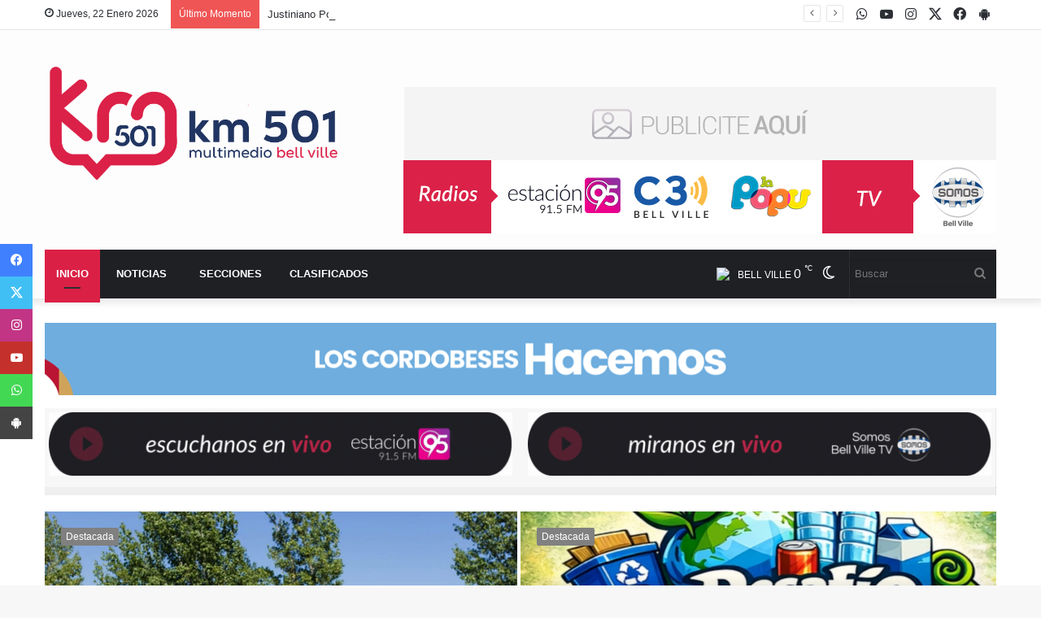

--- FILE ---
content_type: text/html; charset=UTF-8
request_url: https://estacion95.com.ar/?cod=3&pag=63
body_size: 19687
content:
<!DOCTYPE html>

 <html lang="es" data-skin="light" prefix="og: http://ogp.me/ns#">



<head>

 <meta charset="UTF-8" />



 



 <title>Estacion 95 - 91.5 MHz</title>

 <meta http-equiv='x-dns-prefetch-control' content='on'>

 <meta name="author" content="LocucionAR">

<meta name="description" content="Estacion 95 - 91.5 MHz - ">



<link rel="icon" href="img/icono_1702315351.png"> 



<style type="text/css">



    :root{

        --primary: #db2045;

        --secondary: #fdfdfd;

        --primary-gdnt: linear-gradient(#db2045, #fdfdfd);

        --hover-gdnt: linear-gradient(#fdfdfd, #db2045);

        --light-secondary: #fdfdfd;



        --banner-play: linear-gradient(rgba(219,32,69,0.7), rgba(253,253,253,0.7));

        --banner-oly: linear-gradient(to top,rgba(219,32,69,0.5), rgba(253,253,253,0.1));

        --video-icon: linear-gradient(rgba(219,32,69,0.5), rgba(253,253,253,0.1));

        --video-oly: linear-gradient(rgba(219,32,69,0.5), rgba(253,253,253,0.1));

        --team-hover-oly: linear-gradient(rgba(219,32,69,0.5), rgba(253,253,253,0.1));

        --show-oly: linear-gradient(rgba(219,32,69,0.5), rgba(253,253,253,0.1));

        --show-hover-oly: linear-gradient(rgba(219,32,69,0.5),rgba(253,253,253,0.1));

        --blog-oly: linear-gradient(to top, rgba(219,32,69,0.5), rgba(253,253,253,0.1));

        --blog-hover-oly: linear-gradient(to top, rgba(219,32,69,0.5) rgba(253,253,253,0.1));

        --about-oly: linear-gradient(rgba(219,32,69,0.5), rgba(253,253,253,0.1));

        --counter-oly: linear-gradient(rgba(219,32,69,0.5), rgba(253,253,253,0.1));

    }



    .back2top-btn a i{

    -webkit-box-shadow:0px 0px 17px 3px rgba(219,32,69,0.5),0px 0px 17px 3px rgba(253,253,253,0.1);

    box-shadow:0px 0px 17px 3px rgba(219,32,69,0.5),0px 0px 17px 3px rgba(253,253,253,0.1);}



    

        @-webkit-keyframes mahmud{0%{

            -webkit-box-shadow:0px 0px 0px 0px rgba(253,253,253,0.1),0px 0px 0px 0px rgba(253,253,253,0.1);

            box-shadow:0px 0px 0px 0px rgba(253,253,253,0.1),0px 0px 0px 0px rgba(253,253,253,0.1)}

            30%{-webkit-box-shadow:0px 0px 0px 20px rgba(253,253,253,0.1),0px 0px 0px 0px rgba(253,253,253,0.1);box-shadow:0px 0px 0px 20px rgba(253,253,253,0.1),0px 0px 0px 0px rgba(253,253,253,0.1)}60%{-webkit-box-shadow:0px 0px 0px 20px rgba(253,253,253,0.1),0px 0px 0px 15px rgba(253,253,253,0.1);box-shadow:0px 0px 0px 20px rgba(253,253,253,0.1),0px 0px 0px 15px rgba(253,253,253,0.1)}100%{-webkit-box-shadow:0px 0px 0px 0px rgba(253,253,253,0.1),0px 0px 0px 15px rgba(253,253,253,0.1);box-shadow:0px 0px 0px 0px rgba(253,253,253,0.1),0px 0px 0px 15px rgba(253,253,253,0.1)}}

            @keyframes mahmud{0%{-webkit-box-shadow:0px 0px 0px 0px rgba(253,253,253,0.1),0px 0px 0px 0px rgba(253,253,253,0.1);box-shadow:0px 0px 0px 0px rgba(253,253,253,0.1),0px 0px 0px 0px rgba(253,253,253,0.1)}30%{-webkit-box-shadow:0px 0px 0px 20px rgba(253,253,253,0.1),0px 0px 0px 0px rgba(253,253,253,0.1);box-shadow:0px 0px 0px 20px rgba(253,253,253,0.1),0px 0px 0px 0px rgba(253,253,253,0.1)}60%{-webkit-box-shadow:0px 0px 0px 20px rgba(253,253,253,0.1),0px 0px 0px 15px rgba(253,253,253,0.1);box-shadow:0px 0px 0px 20px rgba(253,253,253,0.1),0px 0px 0px 15px rgba(253,253,253,0.1)}100%{-webkit-box-shadow:0px 0px 0px 0px rgba(253,253,253,0.1),0px 0px 0px 15px rgba(253,253,253,0.1);box-shadow:0px 0px 0px 0px rgba(253,253,253,0.1),0px 0px 0px 15px rgba(253,253,253,0.1)}}

    

    

       



    </style>





 <link rel='preload' as='font' href="wp-content/themes/jannah/assets/fonts/tielabs-fonticon/tielabs-fonticon.woff" type='font/woff' crossorigin='anonymous' />



 <link rel="preload" href="wp-content/plugins/jannah-demos/assets/css/style.css" as="style" onload="this.onload=null;this.rel='stylesheet'" />

         <noscript>

            <link rel="stylesheet" href="wp-content/plugins/jannah-demos/assets/css/style.css">

    </noscript>





 <script type="text/javascript">

 try{if("undefined"!=typeof localStorage){var tieSkin=localStorage.getItem("tie-skin"),html=document.getElementsByTagName("html")[0].classList,htmlSkin="light";if(html.contains("dark-skin")&&(htmlSkin="dark"),null!=tieSkin&&tieSkin!=htmlSkin){html.add("tie-skin-inverted");var tieSkinInverted=!0}"dark"==tieSkin?html.add("dark-skin"):"light"==tieSkin&&html.remove("dark-skin")}}catch(t){console.log(t)}</script>

 



 <link rel="https://api.w.org/" href="wp-json/index.html" />

 <link rel="alternate" type="application/json" href="wp-json/wp/v2/pages/131.json" />



 <link rel="alternate" type="application/json+oembed" href="wp-json/oembed/1.0/embedb0a3.json?url=https%3A%2F%2Fjannah.tielabs.com%2Fdemo%2F" />

 <link rel="alternate" type="text/xml+oembed" href="wp-json/oembed/1.0/embeda5c9?url=https%3A%2F%2Fjannah.tielabs.com%2Fdemo%2F&amp;format=xml" />



 <link rel="stylesheet" type="text/css" href="css/style.css">



 <link rel="stylesheet" href="libs/font-awesome/5.14.0/css/all.min.css">

    <link href="libs/font-awesome-5/css/fontawesome-all.min.css" rel="stylesheet" media="all">

    <link href="libs/font-awesome-4.7/css/font-awesome.min.css" rel="stylesheet" media="all">

    <link href="libs/mdi-font/css/material-design-iconic-font.min.css" rel="stylesheet" media="all">



 <meta http-equiv="X-UA-Compatible" content="IE=edge">

<link rel="preload" href="wp-content/themes/jannah/assets/css/style.min.css" as="style">

<link rel='stylesheet' id='tie-css-single-css' href="wp-content/themes/jannah/assets/css/single.min.css" type='text/css' media='all' />

 <link rel="preload" href="wp-content/themes/jannah/assets/css/widgets.min.css" as="style">

 <link rel="preload" href="wp-content/plugins/jquery-updater/js/jquery-3.5.1.min.js" as="script">

 <meta name="theme-color" content="#0088ff" />

 <meta name="viewport" content="width=device-width, initial-scale=1.0" />

 <noscript>

 	<style>

.woocommerce-product-gallery{ opacity: 1 !important; }</style>

</noscript>




<link href="https://cdn.jsdelivr.net/npm/bootstrap-icons/font/bootstrap-icons.css" rel="stylesheet">


 </head>

 <body id="tie-body" class="home-page bp-nouveau home page-template-default page page-id-131 theme-jannah tie-no-js woocommerce-no-js wrapper-has-shadow block-head-1 magazine2 is-lazyload is-thumb-overlay-disabled is-desktop is-header-layout-3 has-header-ad has-builder hide_breaking_news no-js">



<div id="fb-root"></div>

<script>(function(d, s, id) {

  var js, fjs = d.getElementsByTagName(s)[0];

  if (d.getElementById(id)) return;

  js = d.createElement(s); js.id = id;

  js.src = "//connect.facebook.net/es_LA/sdk.js#xfbml=1&version=v2.5&appId=382638448608785";

  fjs.parentNode.insertBefore(js, fjs);

}(document, 'script', 'facebook-jssdk'));</script>



<script async src="//platform.twitter.com/widgets.js" charset="utf-8"></script>



<!--<script async defer src="//platform.instagram.com/en_US/embeds.js"></script>-->



 <div class="background-overlay">

 <div id="tie-container" class="site tie-container">

    
 <div id="tie-wrapper" style="">

 <header id="theme-header" style="background-color:#fdfdfd" class="theme-header header-layout-3 main-nav-dark main-nav-default-dark main-nav-below main-nav-boxed has-stream-item top-nav-active top-nav-light top-nav-default-light top-nav-above has-shadow has-normal-width-logo mobile-header-centered">

 <nav id="top-nav" class="has-date-breaking-components top-nav header-nav has-breaking-news" aria-label="Secondary Navigation">

 <div class="container">

 <div class="topbar-wrapper">

 <div class="topbar-today-date tie-icon">

 Jueves, 22 Enero 2026
         

     </div>

 <div class="tie-alignleft">

 <div class="breaking controls-is-active">

 <span class="breaking-title">

 <span class="tie-icon-bolt breaking-icon" aria-hidden="true">

 </span>

 <span class="breaking-title-text">

 Último Momento</span>

 </span>

 <ul id="breaking-news-in-header" class="breaking-news" data-type="reveal" data-arrows="true">

    <li class="news-item">

                     <a href="articulo/jugadoras-de-bell-voley-participaron-del-cierre-de-la-escuela-municipal-de-verano.php">

                     Jugadoras de Bell Vóley participaron en la Escuela Municipal de Verano</a>

                </li><li class="news-item">

                     <a href="articulo/justiniano-posse-lanzo-el-ecodesafio-una-propuesta-comunitaria-para-fomentar-el-reciclaje.php">

                     Justiniano Posse lanzó el EcoDesafío, una propuesta comunitaria para fomentar el reciclaje</a>

                </li><li class="news-item">

                     <a href="articulo/alto-alegre-se-prepara-para-una-nueva-edicion-del-festival-de-jineteada-doma-y-chamame.php">

                     Alto Alegre se prepara para una nueva edición del Festival de Jineteada, Doma y Chamamé</a>

                </li><li class="news-item">

                     <a href="articulo/san-vicente-sera-sede-de-un-torneo-de-basquet-3x3-en-la-plaza-25-de-mayo.php">

                     Torneo de básquet 3x3 en la Plaza 25 de Mayo</a>

                </li><li class="news-item">

                     <a href="articulo/renzo-barbuy-inicia-la-temporada-2026-con-su-debut-en-la-formula-3-europea.php">

                     Renzo Barbuy inicia la temporada 2026 con su debut en la Fórmula 3 europea</a>

                </li><li class="news-item">

                     <a href="articulo/reconocimiento-a-dos-policias-de-bell-ville-por-salvar-la-vida-de-una-beba-durante-una-emergencia.php">

                     Reconocimiento a dos policías de Bell Ville por salvar la vida de una beba durante una emergencia</a>

                </li><li class="news-item">

                     <a href="articulo/quedo-confirmado-el-fixture-del-torneo-provincial-de-futbol-2026.php">

                     Quedó confirmado el fixture del Torneo Provincial de Fútbol 2026</a>

                </li>


 </ul>

 </div>

 </div>

 <div class="tie-alignright">

 <ul class="components">



<li class="social-icons-item">

                <a class="social-link phone-social-icon" rel="external noopener nofollow" target="_blank" href="https://play.google.com/store/apps/details?id=com.cqsoluciones.radio.estacion95">

                <span class="tie-social-icon fa fa-android"></span>

            <span class="screen-reader-text">PlayStore</span></a>

            </li><li class="social-icons-item">

                <a class="social-link facebook-social-icon" rel="external noopener nofollow" target="_blank" href="https://www.facebook.com/estacion95bv">

                <span class="tie-social-icon tie-icon-facebook"></span>

            <span class="screen-reader-text">Facebook</span></a>

            </li><li class="social-icons-item">

                <a class="social-link twitter-social-icon" rel="external noopener nofollow" target="_blank" href="https://twitter.com/estacion95bv">

                <span class="bi bi-twitter-x"></span>

            <span class="screen-reader-text">Twitter</span></a>

            </li><li class="social-icons-item">

                <a class="social-link instagram-social-icon" rel="external noopener nofollow" target="_blank" href="https://www.instagram.com/estacion95bv/">

                <span class="tie-social-icon tie-icon-instagram"></span>

            <span class="screen-reader-text">Instagram</span></a>

            </li><li class="social-icons-item">

                <a class="social-link youtube-social-icon" rel="external noopener nofollow" target="_blank" href="https://www.youtube.com/@somosbellvilletv">

                <span class="tie-social-icon tie-icon-youtube"></span>

            <span class="screen-reader-text">Youtube</span></a>

            </li><li class="social-icons-item">

                <a class="social-link whatsapp-social-icon" rel="external noopener nofollow" target="_blank" href="https://api.whatsapp.com/send?phone=3537300794&text=Hola!">

                <span class="tie-social-icon tie-icon-whatsapp"></span>

            <span class="screen-reader-text">WhatsApp</span></a>

            </li>








 </ul>

 </div>

 </div>

 </div>

 </nav>

 <div class="container header-container">

 <div class="tie-row logo-row">

 <div class="logo-wrapper">

 <div class="tie-col-md-4 logo-container clearfix">

 <div id="mobile-header-components-area_1" class="mobile-header-components">

 	<ul class="components">

	<li class="mobile-component_menu custom-menu-link">

	<a href="#" id="mobile-menu-icon">

	<span class="tie-mobile-menu-icon nav-icon is-layout-1">

</span>

<span class="screen-reader-text">

Menu</span>

</a>

</li>



</ul>

</div>

 <div id="logo" class="image-logo">

 <a title="Inicio" href="index.php">

 <picture id="tie-logo-default" class="tie-logo-default tie-logo-picture">



 <img class="tie-logo-img-default tie-logo-img" src="img/logo_1702330215.png" alt="Logo" width=""/>

 </picture>

 <picture id="tie-logo-inverted" class="tie-logo-inverted tie-logo-picture">

 

 <img class="tie-logo-img-inverted tie-logo-img" id="tie-logo-inverted-img" src="img/logo_oscuro_1702330133.png" alt="Logo" width=""/>

 </picture>

 <h1 class="h1-off">Estacion 95</h1>

 </a>

 </div>

 <div id="mobile-header-components-area_2" class="mobile-header-components">

 	<ul class="components">

	<li class="mobile-component_skin custom-menu-link">

 <a href="#" class="change-skin" title="Cambiar modo">

 <span class="tie-icon-moon change-skin-icon" aria-hidden="true">

 </span>

 <span class="screen-reader-text">

 Cambiar modo</span>

 </a>

 </li>



</ul>

</div>

 </div>

 </div>

 <div class="tie-col-md-8 stream-item stream-item-top-wrapper" style="padding-top: 50px">

 	<div class="stream-item-top">

        <!-- Banner en encabezado -->

        <a href="" target="_blank" rel="nofollow noopener"><img src="images/banners/27_1638471321.png" alt="Banner publicitario" width="728" height="91" /></a><a href="" target="_blank" rel="nofollow noopener"><img src="images/banners/38_1702315420.jpeg" alt="Banner publicitario" width="728" height="91" /></a>
 

 </div>

</div>

 </div>

 </div>

 <div class="main-nav-wrapper">

 <nav id="main-nav" data-skin="search-in-main-nav" class="main-nav header-nav live-search-parent" aria-label="Primary Navigation">

 <div class="container">

 <div class="main-menu-wrapper">

 <div id="menu-components-wrap">

 <div class="main-menu main-menu-wrap tie-alignleft">

 <div id="main-nav-menu" class="main-menu header-menu">

 	<ul id="menu-main-menu" class="menu" role="menubar">

	<li id="menu-item-610" class="menu-item menu-item-type-custom menu-item-object-custom current-menu-item current_page_item menu-item-home menu-item-610 tie-current-menu" style="font-size: 12px">

	<a href="index.php">Inicio</a>

</li>



<li id="menu-item-3422" class="menu-item menu-item-type-post_type menu-item-object-page menu-item-has-children menu-item-3422 menu-item-has-icon is-icon-only" style="font-size: 11px">

                <a href="#">Noticias</a>

             <ul class="sub-menu menu-sub-content"><li id="menu-item-3419" class="magazine-layout-1 menu-item menu-item-type-post_type menu-item-object-page menu-item-3419"><a href="categoria.php?cod=3">Locales</a></li><li id="menu-item-3419" class="magazine-layout-1 menu-item menu-item-type-post_type menu-item-object-page menu-item-3419"><a href="categoria.php?cod=4">Regionales</a></li><li id="menu-item-3419" class="magazine-layout-1 menu-item menu-item-type-post_type menu-item-object-page menu-item-3419"><a href="categoria.php?cod=11">Provinciales</a></li><li id="menu-item-3419" class="magazine-layout-1 menu-item menu-item-type-post_type menu-item-object-page menu-item-3419"><a href="categoria.php?cod=6">Deportes</a></li><li id="menu-item-3419" class="magazine-layout-1 menu-item menu-item-type-post_type menu-item-object-page menu-item-3419"><a href="categoria.php?cod=5">Policiales</a></li></ul></li>






 <li id="menu-item-3422" class="menu-item menu-item-type-post_type menu-item-object-page menu-item-has-children menu-item-3422 menu-item-has-icon is-icon-only" style="font-size: 12px">

 	<a href="#">

 Secciones</a>

 <ul class="sub-menu menu-sub-content">

    <li id="menu-item-3419" class="magazine-layout-1 menu-item menu-item-type-post_type menu-item-object-page menu-item-has-children menu-item-3419"><a href="#">Nosotros</a>
                <ul class="sub-menu menu-sub-content"><li id="menu-item-2498" class="site-layout-wide menu-item menu-item-type-post_type menu-item-object-page menu-item-2498">
                    <a href="pagina.php?cod=4&sub=1">KM 501</a></li></ul>
                </li><li id="menu-item-3419" class="magazine-layout-1 menu-item menu-item-type-post_type menu-item-object-page menu-item-3419"><a href="galeria.php">Galería de Fotos</a></li><li id="menu-item-3419" class="magazine-layout-1 menu-item menu-item-type-post_type menu-item-object-page menu-item-3419"><a href="contacto.php">Contacto</a></li>












 </ul>

 </li>

 <li id="menu-item-3419" class="magazine-layout-1 menu-item menu-item-type-post_type menu-item-object-page menu-item-3419"><a href="clasificados.php">Clasificados</a></li>
 

 </ul>

</div>

 </div>

 <ul class="components">

 <li class="search-bar menu-item custom-menu-link" aria-label="Search">

 <input id="busqueda_texto" class="is-ajax-search"  type="text" name="busqueda_texto" title="Buscar" placeholder="Buscar" onKeyPress="buscar(event, this)" />

 <button id="search-submit" type="button" onclick="buscarNoticia()" >

 <span class="tie-icon-search tie-search-icon" aria-hidden="true">

 </span>

 <span class="screen-reader-text">

 Buscar</span>

 </button>

 </li>

 <li class="skin-icon menu-item custom-menu-link">

 <a href="#" class="change-skin" title="Cambiar modo">

 <span class="tie-icon-moon change-skin-icon" aria-hidden="true">

 </span>

 <span class="screen-reader-text">

 Cambiar modo</span>

 </a>

 </li>



 <li class="weather-menu-item menu-item custom-menu-link">

 <div class="tie-weather-widget is-animated" title="Clear Sky">

 <div class="weather-wrap">

 <div class="weather-forecast-day small-weather-icons">

 <div class="weather-icon">

 <img src="https://openweathermap.org/img/wn/@2x.png">

 </div>

 </div>

 <div class="city-data">

<span>BELL VILLE</span>
 <span class="weather-current-temp">

 0 <sup>

 &#x2103;</sup>

 </span>

 </div>

 </div>

 </div>

 </li>

</ul>

 </div>

 </div>

 </div>

 </nav>

 </div>

 </header>

 <script type="text/javascript">



			try{if("undefined"!=typeof localStorage){var header,mnIsDark=!1,tnIsDark=!1;(header=document.getElementById("theme-header"))&&((header=header.classList).contains("main-nav-default-dark")&&(mnIsDark=!0),header.contains("top-nav-default-dark")&&(tnIsDark=!0),"dark"==tieSkin?(header.add("main-nav-dark","top-nav-dark"),header.remove("main-nav-light","top-nav-light")):"light"==tieSkin&&(mnIsDark||(header.remove("main-nav-dark"),header.add("main-nav-light")),tnIsDark||(header.remove("top-nav-dark"),header.add("top-nav-light"))))}}catch(a){console.log(a)}

		</script>

		 <link rel='stylesheet' id='tie-css-styles-css' href="wp-content/themes/jannah/assets/css/style.min.css" type='text/css' media='all' />

		 <script>

		 console.log('Style tie-css-styles')</script>

		 <div id="tiepost-131-section-3286" class="section-wrapper container-full without-background">

		 <div class="section-item is-first-section full-width">

		 <div class="container">

		 <div class="tie-row main-content-row">

		 <div class="main-content tie-col-md-12">



            <!-- Banner arriba destacado -->

        <div class="row" style="text-align:center; margin-bottom: 10px"><a href="https://youtu.be/D-ddTxQeBmI" target="_blank" rel="nofollow noopener"><img src="images/banners/20_1768653909.gif"  /></a></div><div class="row"><table width="1200" height="100" border="0" cellspacing="0">
  <tbody>
    <tr>
      <th scope="col"><a href="https://www.streaminglocucionar.com.ar/portal/?p=8071"><img src="https://estacion95.com.ar/images/galeria/1702595664_657b8c503c8a5_galeria.gif" style="margin-bottom:10px" alt="Banner publicitar...&lt;/td&gt;      &lt;td&gt;&lt</th>
      <th scope=" width="570" height="78"col align="left""></a><a href="https://www.twitch.tv/somosbellvilletv"><img src="https://estacion95.com.ar/images/galeria/1702595664_657b8c50403f8_galeria.gif" alt="Banner publicitar...&lt;/td&gt;      &lt;td&gt;&lt</th>
      <th scope=" width="570" height="78"col align="right""></a><a href=" width="570" height="40"https://tuportalradio.com.ar/?p=8071" target="_blank" rel="nofollow noopener">&nbsp;</th>
    </tr>
        <th scope="col"><a href=" width="590" height="80"https://tuportalradio.com.ar/?p=8071" target="_blank" rel="nofollow noopener"></th>
    </tr>
  </tbody>
</table></div>


		 <section id="tie-block_1354" class="slider-area mag-box" style="margin-bottom: 20px;">

		 <div class="slider-area-inner">

		 <div id="tie-main-slider-16-block_1354" class="tie-main-slider main-slider grid-4-big-first-half-second boxed-slider grid-slider-wrapper tie-slick-slider-wrapper" data-slider-id="16" data-speed="3000">

		 <div class="main-slider-inner">

		 <div class="containerblock_1354">

		 <div class="tie-slick-slider">

		 <ul class="tie-slider-nav">

		 </ul>

		<div class="slide">



            <div style="background-image: url(images/noticias/244275_1769038723.jpeg)" class="grid-item slide-id-1806 tie-slide-1 tie-standard">

                             

                             <a href="articulo/jugadoras-de-bell-voley-participaron-del-cierre-de-la-escuela-municipal-de-verano.php" class="all-over-thumb-link" aria-label="Jugadoras de Bell Vóley participaron en la Escuela Municipal de Verano">

                             </a>

                             <div class="thumb-overlay">

                                <span class="post-cat-wrap">

                                <a class="post-cat tie-cat-6" style="background-color:gray !important" href="#">Destacada</a>

                        </span>

                            <div class="thumb-content">

                                <div class="thumb-meta">

                                <span class="date meta-item tie-icon">Ene 21, 2026</span> 

                        </div>

                             <h2 class="thumb-title">

                                <a href="articulo/jugadoras-de-bell-voley-participaron-del-cierre-de-la-escuela-municipal-de-verano.php">Jugadoras de Bell Vóley participaron en la Escuela Municipal de Verano</a>

                        </h2>

                             <div class="thumb-desc">

                             Parte del plantel de Primera División compartió una jornada recreativa con niñas y niños, en una actividad articulada entre el municipio y la institución deportiva
</div>

                        </div>

                             </div>

                             </div><div style="background-image: url(images/noticias/244278_1769039526.jpeg)" class="grid-item slide-id-1959 tie-slide-2 is-trending tie-video">

                            

                         <a href="articulo/justiniano-posse-lanzo-el-ecodesafio-una-propuesta-comunitaria-para-fomentar-el-reciclaje.php" class="all-over-thumb-link" aria-label="Justiniano Posse lanzó el EcoDesafío, una propuesta comunitaria para fomentar el reciclaje">

                         </a>

                         <div class="thumb-overlay">

                            <span class="post-cat-wrap">

                            <a class="post-cat tie-cat-6" style="background-color:gray !important" href="#">Destacada</a>

                    </span>

                        <div class="thumb-content">

                            <div class="thumb-meta">

                            

                        <span class="date meta-item tie-icon">

                        Ene 21, 2026</span>

                    </div>

                         <h2 class="thumb-title">

                            <a href="articulo/justiniano-posse-lanzo-el-ecodesafio-una-propuesta-comunitaria-para-fomentar-el-reciclaje.php">Justiniano Posse lanzó el EcoDesafío, una propuesta comunitaria para fomentar el reciclaje</a> 

                    </h2>

                         <div class="thumb-desc">

                         La iniciativa se desarrollará del 20 de enero al 8 de febrero, está abierta a todas las edades y contempla premios para los participantes con mayor puntaje
</div>

                    </div>

                         </div>

                         </div><div style="background-image: url(images/noticias/244277_1769039173.jpeg)" class="grid-item slide-id-1787 tie-slide-3 is-trending tie-standard">

                    

                         <a href="articulo/alto-alegre-se-prepara-para-una-nueva-edicion-del-festival-de-jineteada-doma-y-chamame.php" class="all-over-thumb-link" aria-label="Alto Alegre se prepara para una nueva edición del Festival de Jineteada, Doma y Chamamé">

                         </a>

                         <div class="thumb-overlay">

                            <span class="post-cat-wrap">

                            <a class="post-cat tie-cat-6" style="background-color:gray !important" href="#">Destacada</a>

                    </span>

                        <div class="thumb-content">

                            <div class="thumb-meta">

                            

                        <span class="date meta-item tie-icon">

                        Ene 21, 2026</span>

                    </div>

                         <h2 class="thumb-title">

                            <a href="articulo/alto-alegre-se-prepara-para-una-nueva-edicion-del-festival-de-jineteada-doma-y-chamame.php">

                        Alto Alegre se prepara para una nueva edición del Festival de Jineteada, Doma y Chamamé</a>

                    </h2>

                         <div class="thumb-desc">

                         El tradicional evento se realizará este sábado 24 y ofrecerá música, destrezas gauchas y una propuesta gastronómica para toda la familia
</div>

                    </div>

                         </div>

                         </div><div style="background-image: url(images/noticias/244276_1769038948.jpeg)" class="grid-item slide-id-2269 tie-slide-4 tie-video">

                    

                     <a href="articulo/san-vicente-sera-sede-de-un-torneo-de-basquet-3x3-en-la-plaza-25-de-mayo.php" class="all-over-thumb-link" aria-label="Torneo de básquet 3x3 en la Plaza 25 de Mayo">

                     </a>

                     <div class="thumb-overlay">

                        <span class="post-cat-wrap">

                        <a class="post-cat tie-cat-6" style="background-color:gray !important" href="#">Destacada</a>

                </span>

                    <div class="thumb-content">

                        <div class="thumb-meta">

                        

                        <span class="date meta-item tie-icon">

                    Ene 21, 2026</span>

                </div>

                     <h2 class="thumb-title">

                        <a href="articulo/san-vicente-sera-sede-de-un-torneo-de-basquet-3x3-en-la-plaza-25-de-mayo.php">

                    Torneo de básquet 3x3 en la Plaza 25 de Mayo</a>

                </h2>

                     <div class="thumb-desc">

                     La competencia se disputará el 7 y 8 de febrero, con categorías masculinas y femeninas desde los 10 años y participación de jugadores federados y no federados
</div>

                </div>

                     </div>

                     </div>


			

		 

		 

		 

		 </div>

		 </div>

		 </div>

		 </div>

		 </div>

		 </div>

		 </section>



         <!-- Banner debajo de noticias destacadas -->

        <div class="row" style="text-align:center; margin-bottom: 10px"><a href="https://bellville.gob.ar/" target="_blank" rel="nofollow noopener"><img src="images/banners/55_1765401294.gif" alt="Banner publicitario"  /></a></div>


		 </div>

		 </div>

		 </div>

		 </div>

		 </div>

		 <div id="tiepost-131-section-749" class="section-wrapper container normal-width without-background">

		 <div class="section-item sidebar-right has-sidebar">

		 <div class="container-normal">

		 <div class="tie-row main-content-row">

		 <div class="main-content tie-col-md-8 tie-col-xs-12" role="main">

		 <style>

		 html #tie-block_3151 .mag-box-filter-links a.active,html #tie-block_3151 .mag-box-filter-links .flexMenu-viewMore:hover >

		 a,html #tie-block_3151 .stars-rating-active,html #tie-block_3151 .tabs.tabs .active >

		 a,html #tie-block_3151 .spinner-circle:after,html #tie-block_3151 .video-play-icon,html #tie-block_3151 .pages-nav li a:hover,html #tie-block_3151 .show-more-button:hover,html #tie-block_3151 .entry a,html #tie-block_3151.woocommerce ins{color: #f5756c;}html #tie-block_3151 a:hover,html #tie-block_3151 .entry a:hover{color: #d7574e;}html #tie-block_3151 .spinner >

		 div,html #tie-block_3151 .tie-slick-dots li.slick-active button,html #tie-block_3151 li.current span,html #tie-block_3151 .tie-slick-dots li.slick-active button,html #tie-block_3151 .tie-slick-dots li button:hover{background-color: #f5756c;}html #tie-block_3151 .digital-rating-static,html #tie-block_3151 .mag-box-filter-links a:hover,html #tie-block_3151 .slider-arrow-nav a:not(.pagination-disabled):hover,html #tie-block_3151 .playlist-title,html #tie-block_3151 .breaking-title:before,html #tie-block_3151 .breaking-news-nav li:hover,html #tie-block_3151 .post-cat,html #tie-block_3151 .tie-slider-nav li >

		 span:hover,html #tie-block_3151 .button{background-color: #f5756c;color: #FFFFFF;}html #tie-block_3151 a.post-cat:hover,html #tie-block_3151 .button:hover{background-color: #d7574e;color: #FFFFFF;}html #tie-block_3151 .entry a.button{ color: #FFFFFF;}html #tie-block_3151 .circle_bar{ stroke: #f5756c;}html #tie-block_3151 .slider-arrow-nav a:not(.pagination-disabled):hover,html #tie-block_3151 li.current span,html #tie-block_3151 .breaking-news-nav li:hover{border-color: #f5756c;}html #tie-block_3151 .mag-box-title h3 a,html #tie-block_3151 .block-more-button{color: #f5756c;}html #tie-block_3151 .mag-box-title h3 a:hover,html #tie-block_3151 .block-more-button:hover{color: #d7574e;}html #tie-block_3151 .mag-box-title{color: #f5756c;}html #tie-block_3151 .mag-box-title:before{border-top-color: #f5756c;}html #tie-block_3151 .mag-box-title:after{background-color: #f5756c;}</style>

		 <div id="tie-block_3151" class="mag-box big-post-left-box big-thumb-left-box first-post-gradient has-custom-color" data-current="1">

		 <div class="container-wrapper">

		 <div class="mag-box-title the-global-title" style="padding: 0">

		 <h3>

		 Populares </h3>

		 <div class="tie-alignright">

		 <div class="mag-box-options">

		 <ul class="mag-box-filter-links is-flex-tabs">

		 	<li>

			<a href="javascript:void(0)" onclick="cargarPopularesCategoria(0)" id="popular_0" class="block-ajax-term block-all-term active">

		Todas</a>

	</li>

		<li><a href="javascript:void(0)" onclick="cargarPopularesCategoria(3)" id="popular_3" data-id="3" class="block-ajax-term">Locales</a></li><li><a href="javascript:void(0)" onclick="cargarPopularesCategoria(4)" id="popular_4" data-id="4" class="block-ajax-term">Regionales</a></li><li><a href="javascript:void(0)" onclick="cargarPopularesCategoria(11)" id="popular_11" data-id="11" class="block-ajax-term">Provinciales</a></li><li><a href="javascript:void(0)" onclick="cargarPopularesCategoria(6)" id="popular_6" data-id="6" class="block-ajax-term">Deportes</a></li><li><a href="javascript:void(0)" onclick="cargarPopularesCategoria(5)" id="popular_5" data-id="5" class="block-ajax-term">Policiales</a></li>
		

	</ul>

		 <ul class="slider-arrow-nav" style="display: none">

		 <li>

		 <a class="block-pagination prev-posts pagination-disabled" href="#">

		 <span class="tie-icon-angle-left" aria-hidden="true">

		 </span>

		 <span class="screen-reader-text">

		 Anterior</span>

		 </a>

		 </li>

		 <li>

		 <a class="block-pagination next-posts" href="#">

		 <span class="tie-icon-angle-right" aria-hidden="true">

		 </span>

		 <span class="screen-reader-text">

		 Siguiente</span>

		 </a>

		 </li>

		 </ul>

		 </div>

		 </div>

		 </div>

		 <div class="mag-box-container clearfix">

		 <ul class="posts-items posts-list-container" id="noticias_populares">



        <li class="post-item is-trending tie-standard">

                         <a href="articulo/grave-accidente-laboral-un-operario-resulto-herido-tras-caerle-una-plancha-de-vidrio.php"><div class="big-thumb-left-box-inner" data-lazy-bg="images/noticias/244246_1768524478.jpeg"><img style="width: 373px; height: 470px; object-fit:cover" src="images/noticias/244246_1768524478.jpeg" class="" alt="" loading="lazy"  /></a>

                         <a aria-label="Grave accidente laboral: un operario resultó herido tras caerle una plancha de vidrio" href="articulo/grave-accidente-laboral-un-operario-resulto-herido-tras-caerle-una-plancha-de-vidrio.php" class="post-thumb">

                           

                    </a>

                         <div class="post-overlay">

                         <div class="post-content">

                         <a class="post-cat tie-cat-75" style="background-color:#120101 !important" href="categoria.php?cod=3">Locales</a>

                         <h2 class="post-title">

                            <a href="articulo/grave-accidente-laboral-un-operario-resulto-herido-tras-caerle-una-plancha-de-vidrio.php">

                        Grave accidente laboral: un operario resultó herido tras caerle una plancha de vidrio</a>

                    </h2>

                         <div class="thumb-meta">

                            <div class="post-meta clearfix">

                            

                        <span class="date meta-item tie-icon">

                        Ene 15, 2026</span>

                        <div class="tie-alignright">

                            <span class="meta-comment tie-icon meta-item fa-before" style="display:none">0</span>

                        <span class="meta-views meta-item very-hot" style="display:none">

                            <span class="tie-icon-fire" aria-hidden="true">

                        </span>

                         141 </span>

                        </div>

                    </div>

                    </div>

                         </div>

                         </div>

                         </div>

                         </li><li class="post-item is-trending tie-standard">

                         <a aria-label="The Top 10 Best Computer Speakers in the Market" href="articulo/la-clinica-union-implemento-un-circuito-integral-para-obtener-el-certificado-unico-de-salud.php" class="post-thumb">

                            <img width="220" height="150" src="images/noticias/244240_1768492033.jpeg" class="attachment-jannah-image-small size-jannah-image-small lazy-img tie-small-image wp-post-image" alt="" loading="lazy"  />

                    </a>

                         <div class="post-details">

                         <div class="post-meta clearfix">

                         <span class="trending-post tie-icon-bolt trending-sm meta-item" aria-hidden="true">

        </span>

                            <span class="date meta-item tie-icon">

                        Ene 15, 2026</span>

                        <a class="post-cat tie-cat-75" style="background-color:#120101 !important" href="categoria.php?cod=3">Locales</a>

                    </div>

                         <h2 class="post-title">

                            <a href="articulo/la-clinica-union-implemento-un-circuito-integral-para-obtener-el-certificado-unico-de-salud.php">

                        La Clínica Unión implementó un circuito integral para obtener el Certificado Único de Salud</a>

                    </h2>

                         </div>

                         </li><li class="post-item is-trending tie-standard">

                         <a aria-label="The Top 10 Best Computer Speakers in the Market" href="articulo/reconocimiento-a-dos-policias-de-bell-ville-por-salvar-la-vida-de-una-beba-durante-una-emergencia.php" class="post-thumb">

                            <img width="220" height="150" src="images/noticias/244273_1769038204.jpeg" class="attachment-jannah-image-small size-jannah-image-small lazy-img tie-small-image wp-post-image" alt="" loading="lazy"  />

                    </a>

                         <div class="post-details">

                         <div class="post-meta clearfix">

                         <span class="trending-post tie-icon-bolt trending-sm meta-item" aria-hidden="true">

        </span>

                            <span class="date meta-item tie-icon">

                        Ene 21, 2026</span>

                        <a class="post-cat tie-cat-75" style="background-color:#120101 !important" href="categoria.php?cod=3">Locales</a>

                    </div>

                         <h2 class="post-title">

                            <a href="articulo/reconocimiento-a-dos-policias-de-bell-ville-por-salvar-la-vida-de-una-beba-durante-una-emergencia.php">

                        Reconocimiento a dos policías de Bell Ville por salvar la vida de una beba durante una emergencia</a>

                    </h2>

                         </div>

                         </li><li class="post-item is-trending tie-standard">

                         <a aria-label="The Top 10 Best Computer Speakers in the Market" href="articulo/permanece-internado-en-terapia-intensiva-un-joven-de-35-anos-tras-un-grave-accidente-laboral.php" class="post-thumb">

                            <img width="220" height="150" src="images/noticias/244254_1768602219.jpeg" class="attachment-jannah-image-small size-jannah-image-small lazy-img tie-small-image wp-post-image" alt="" loading="lazy"  />

                    </a>

                         <div class="post-details">

                         <div class="post-meta clearfix">

                         <span class="trending-post tie-icon-bolt trending-sm meta-item" aria-hidden="true">

        </span>

                            <span class="date meta-item tie-icon">

                        Ene 16, 2026</span>

                        <a class="post-cat tie-cat-75" style="background-color:#120101 !important" href="categoria.php?cod=3">Locales</a>

                    </div>

                         <h2 class="post-title">

                            <a href="articulo/permanece-internado-en-terapia-intensiva-un-joven-de-35-anos-tras-un-grave-accidente-laboral.php">

                        Permanece internado en terapia intensiva un joven de 35 años tras un grave accidente laboral</a>

                    </h2>

                         </div>

                         </li><li class="post-item is-trending tie-standard">

                         <a aria-label="The Top 10 Best Computer Speakers in the Market" href="articulo/la-liga-bellvillense-distinguio-a-los-campeones-2025-y-proyecta-una-temporada-2026-desafiante.php" class="post-thumb">

                            <img width="220" height="150" src="images/noticias/244232_1768255456.jpeg" class="attachment-jannah-image-small size-jannah-image-small lazy-img tie-small-image wp-post-image" alt="" loading="lazy"  />

                    </a>

                         <div class="post-details">

                         <div class="post-meta clearfix">

                         <span class="trending-post tie-icon-bolt trending-sm meta-item" aria-hidden="true">

        </span>

                            <span class="date meta-item tie-icon">

                        Ene 15, 2026</span>

                        <a class="post-cat tie-cat-75" style="background-color:#120101 !important" href="categoria.php?cod=6">Deportes</a>

                    </div>

                         <h2 class="post-title">

                            <a href="articulo/la-liga-bellvillense-distinguio-a-los-campeones-2025-y-proyecta-una-temporada-2026-desafiante.php">

                        La Liga Bellvillense de Fútbol distinguió a los campeones 2025 y proyecta una temporada 2026 desafiante</a>

                    </h2>

                         </div>

                         </li><li class="post-item is-trending tie-standard">

                         <a aria-label="The Top 10 Best Computer Speakers in the Market" href="articulo/tres-representantes-de-bell-ville-clasificaron-a-la-final-del-pre-cosquin-2025.php" class="post-thumb">

                            <img width="220" height="150" src="images/noticias/244250_1768525187.jpeg" class="attachment-jannah-image-small size-jannah-image-small lazy-img tie-small-image wp-post-image" alt="" loading="lazy"  />

                    </a>

                         <div class="post-details">

                         <div class="post-meta clearfix">

                         <span class="trending-post tie-icon-bolt trending-sm meta-item" aria-hidden="true">

        </span>

                            <span class="date meta-item tie-icon">

                        Ene 15, 2026</span>

                        <a class="post-cat tie-cat-75" style="background-color:#120101 !important" href="categoria.php?cod=3">Locales</a>

                    </div>

                         <h2 class="post-title">

                            <a href="articulo/tres-representantes-de-bell-ville-clasificaron-a-la-final-del-pre-cosquin-2025.php">

                        Tres representantes de Bell Ville clasificaron a la final del Pre Cosquín 2025</a>

                    </h2>

                         </div>

                         </li>






		 </ul>

		 <div class="clearfix">

            <div class="loader-overlay" id="loading_noticias_populares" style="display:none"><div class="spinner-circle"></div></div>

		</div>

		 </div>

		 </div>

		 </div>


         <!-- Banner debajo de noticias populares -->

        
		 <script>

		 var js_tie_block_3151 = {"order":"latest","source":"id","id":["48","6","139","8","140","64","84","1"],"number":"6","offset":"5","pagi":"next-prev","excerpt":"true","post_meta":"true","read_more":"true","filters":"true","breaking_effect":"reveal","sub_style":"big-thumb","style":"big-thumb","title_length":"","excerpt_length":"","media_overlay":"","read_more_text":""};</script>

		 <style>

		 html #tie-block_1160 .mag-box-filter-links a.active,html #tie-block_1160 .mag-box-filter-links .flexMenu-viewMore:hover >

		 a,html #tie-block_1160 .stars-rating-active,html #tie-block_1160 .tabs.tabs .active >

		 a,html #tie-block_1160 .spinner-circle:after,html #tie-block_1160 .video-play-icon,html #tie-block_1160 .pages-nav li a:hover,html #tie-block_1160 .show-more-button:hover,html #tie-block_1160 .entry a,html #tie-block_1160.woocommerce ins{color: var(--primary);}html #tie-block_1160 a:hover,html #tie-block_1160 .entry a:hover{color: #008b32;}html #tie-block_1160 .spinner >

		 div,html #tie-block_1160 .tie-slick-dots li.slick-active button,html #tie-block_1160 li.current span,html #tie-block_1160 .tie-slick-dots li.slick-active button,html #tie-block_1160 .tie-slick-dots li button:hover{background-color: var(--primary);}html #tie-block_1160 .digital-rating-static,html #tie-block_1160 .mag-box-filter-links a:hover,html #tie-block_1160 .slider-arrow-nav a:not(.pagination-disabled):hover,html #tie-block_1160 .playlist-title,html #tie-block_1160 .breaking-title:before,html #tie-block_1160 .breaking-news-nav li:hover,html #tie-block_1160 .post-cat,html #tie-block_1160 .tie-slider-nav li >

		 span:hover,html #tie-block_1160 .button{background-color: var(--primary);color: #FFFFFF;}html #tie-block_1160 a.post-cat:hover,html #tie-block_1160 .button:hover{background-color: #008b32;color: #FFFFFF;}html #tie-block_1160 .entry a.button{ color: #FFFFFF;}html #tie-block_1160 .circle_bar{ stroke: var(--primary);}html #tie-block_1160 .slider-arrow-nav a:not(.pagination-disabled):hover,html #tie-block_1160 li.current span,html #tie-block_1160 .breaking-news-nav li:hover{border-color: var(--primary);}html #tie-block_1160 .mag-box-title h3 a,html #tie-block_1160 .block-more-button{color: var(--primary);}html #tie-block_1160 .mag-box-title h3 a:hover,html #tie-block_1160 .block-more-button:hover{color: #008b32;}html #tie-block_1160 .mag-box-title{color: #fff;}html #tie-block_1160 .mag-box-title:before{border-top-color: #fff;}html #tie-block_1160 .mag-box-title:after{background-color: #fff;}</style>



         <script>

         var js_tie_block_1160 = {"order":"latest","source":"id","id":["138","139","8","140"],"number":"5","offset":"1","pagi":"next-prev","dark":"true","excerpt":"true","excerpt_length":"22","post_meta":"true","read_more":"true","filters":"true","breaking_effect":"reveal","sub_style":"1c","style":"large-first","title_length":"","media_overlay":"","read_more_text":""};</script>

         <style>

         html #tie-block_1810 .mag-box-filter-links a.active,html #tie-block_1810 .mag-box-filter-links .flexMenu-viewMore:hover >

         a,html #tie-block_1810 .stars-rating-active,html #tie-block_1810 .tabs.tabs .active >

         a,html #tie-block_1810 .spinner-circle:after,html #tie-block_1810 .video-play-icon,html #tie-block_1810 .pages-nav li a:hover,html #tie-block_1810 .show-more-button:hover,html #tie-block_1810 .entry a,html #tie-block_1810.woocommerce ins{color: #00afd8;}html #tie-block_1810 a:hover,html #tie-block_1810 .entry a:hover{color: #0091ba;}html #tie-block_1810 .spinner >

         div,html #tie-block_1810 .tie-slick-dots li.slick-active button,html #tie-block_1810 li.current span,html #tie-block_1810 .tie-slick-dots li.slick-active button,html #tie-block_1810 .tie-slick-dots li button:hover{background-color: #00afd8;}html #tie-block_1810 .digital-rating-static,html #tie-block_1810 .mag-box-filter-links a:hover,html #tie-block_1810 .slider-arrow-nav a:not(.pagination-disabled):hover,html #tie-block_1810 .playlist-title,html #tie-block_1810 .breaking-title:before,html #tie-block_1810 .breaking-news-nav li:hover,html #tie-block_1810 .post-cat,html #tie-block_1810 .tie-slider-nav li >

         span:hover,html #tie-block_1810 .button{background-color: #00afd8;color: #FFFFFF;}html #tie-block_1810 a.post-cat:hover,html #tie-block_1810 .button:hover{background-color: #0091ba;color: #FFFFFF;}html #tie-block_1810 .entry a.button{ color: #FFFFFF;}html #tie-block_1810 .circle_bar{ stroke: #00afd8;}html #tie-block_1810 .slider-arrow-nav a:not(.pagination-disabled):hover,html #tie-block_1810 li.current span,html #tie-block_1810 .breaking-news-nav li:hover{border-color: #00afd8;}html #tie-block_1810 .mag-box-title h3 a,html #tie-block_1810 .block-more-button{color: #00afd8;}html #tie-block_1810 .mag-box-title h3 a:hover,html #tie-block_1810 .block-more-button:hover{color: #0091ba;}html #tie-block_1810 .mag-box-title{color: #00afd8;}html #tie-block_1810 .mag-box-title:before{border-top-color: #00afd8;}html #tie-block_1810 .mag-box-title:after{background-color: #00afd8;}</style>





         

         <script>

         var js_tie_block_1810 = {"order":"latest","source":"id","id":["48","139","140","1"],"number":"3","offset":"4","pagi":"next-prev","excerpt":"true","excerpt_length":20,"post_meta":"true","read_more":"true","breaking_effect":"reveal","sub_style":"2c","style":"large-first","title_length":"","media_overlay":"","read_more_text":""};</script>

         <style>

         html #tie-block_304 .mag-box-filter-links a.active,html #tie-block_304 .mag-box-filter-links .flexMenu-viewMore:hover >

         a,html #tie-block_304 .stars-rating-active,html #tie-block_304 .tabs.tabs .active >

         a,html #tie-block_304 .spinner-circle:after,html #tie-block_304 .video-play-icon,html #tie-block_304 .pages-nav li a:hover,html #tie-block_304 .show-more-button:hover,html #tie-block_304 .entry a,html #tie-block_304.woocommerce ins{color: #f9ae00;}html #tie-block_304 a:hover,html #tie-block_304 .entry a:hover{color: #db9000;}html #tie-block_304 .spinner >

         div,html #tie-block_304 .tie-slick-dots li.slick-active button,html #tie-block_304 li.current span,html #tie-block_304 .tie-slick-dots li.slick-active button,html #tie-block_304 .tie-slick-dots li button:hover{background-color: #f9ae00;}html #tie-block_304 .digital-rating-static,html #tie-block_304 .mag-box-filter-links a:hover,html #tie-block_304 .slider-arrow-nav a:not(.pagination-disabled):hover,html #tie-block_304 .playlist-title,html #tie-block_304 .breaking-title:before,html #tie-block_304 .breaking-news-nav li:hover,html #tie-block_304 .post-cat,html #tie-block_304 .tie-slider-nav li >

         span:hover,html #tie-block_304 .button{background-color: #f9ae00;color: #FFFFFF;}html #tie-block_304 a.post-cat:hover,html #tie-block_304 .button:hover{background-color: #db9000;color: #FFFFFF;}html #tie-block_304 .entry a.button{ color: #FFFFFF;}html #tie-block_304 .circle_bar{ stroke: #f9ae00;}html #tie-block_304 .slider-arrow-nav a:not(.pagination-disabled):hover,html #tie-block_304 li.current span,html #tie-block_304 .breaking-news-nav li:hover{border-color: #f9ae00;}html #tie-block_304 .mag-box-title h3 a,html #tie-block_304 .block-more-button{color: #f9ae00;}html #tie-block_304 .mag-box-title h3 a:hover,html #tie-block_304 .block-more-button:hover{color: #db9000;}html #tie-block_304 .mag-box-title{color: #f9ae00;}html #tie-block_304 .mag-box-title:before{border-top-color: #f9ae00;}html #tie-block_304 .mag-box-title:after{background-color: #f9ae00;}</style>







         <style>

         html #tie-s_1441 .mag-box-filter-links a.active,html #tie-s_1441 .mag-box-filter-links .flexMenu-viewMore:hover >

         a,html #tie-s_1441 .stars-rating-active,html #tie-s_1441 .tabs.tabs .active >

         a,html #tie-s_1441 .spinner-circle:after,html #tie-s_1441 .video-play-icon,html #tie-s_1441 .pages-nav li a:hover,html #tie-s_1441 .show-more-button:hover,html #tie-s_1441 .entry a,html #tie-s_1441.woocommerce ins{color: #dd3333;}html #tie-s_1441 a:hover,html #tie-s_1441 .entry a:hover{color: #bf1515;}html #tie-s_1441 .spinner >

         div,html #tie-s_1441 .tie-slick-dots li.slick-active button,html #tie-s_1441 li.current span,html #tie-s_1441 .tie-slick-dots li.slick-active button,html #tie-s_1441 .tie-slick-dots li button:hover{background-color: #dd3333;}html #tie-s_1441 .digital-rating-static,html #tie-s_1441 .mag-box-filter-links a:hover,html #tie-s_1441 .slider-arrow-nav a:not(.pagination-disabled):hover,html #tie-s_1441 .playlist-title,html #tie-s_1441 .breaking-title:before,html #tie-s_1441 .breaking-news-nav li:hover,html #tie-s_1441 .post-cat,html #tie-s_1441 .tie-slider-nav li >

         span:hover,html #tie-s_1441 .button{background-color: #dd3333;color: #FFFFFF;}html #tie-s_1441 a.post-cat:hover,html #tie-s_1441 .button:hover{background-color: #bf1515;color: #FFFFFF;}html #tie-s_1441 .entry a.button{ color: #FFFFFF;}html #tie-s_1441 .circle_bar{ stroke: #dd3333;}html #tie-s_1441 .slider-arrow-nav a:not(.pagination-disabled):hover,html #tie-s_1441 li.current span,html #tie-s_1441 .breaking-news-nav li:hover{border-color: #dd3333;}html #tie-s_1441 .mag-box-title h3 a,html #tie-s_1441 .block-more-button{color: #dd3333;}</style>



         <!-- Noticia Cuadro Color -->

         <div id="tie-block_1160" class="mag-box big-post-top-box has-first-big-post box-dark-skin dark-skin has-custom-color" data-current="1" style="margin-bottom:10px">

                         <div class="container-wrapper" style="background-color:#120101">

                         <div class="mag-box-title the-global-title" style="color:#fff; padding:0">

                         <h3>Locales</h3>

                         </div>



                         <div class="mag-box-container clearfix">

                        <ul class="posts-items posts-list-container"><li class="post-item tie-video">

                                     <a aria-label="Reconocimiento a dos policías de Bell Ville por salvar la vida de una beba durante una emergencia" href="articulo/reconocimiento-a-dos-policias-de-bell-ville-por-salvar-la-vida-de-una-beba-durante-una-emergencia.php" class="post-thumb">

                                        <span class="post-cat-wrap" >

                                        <span class="post-cat tie-cat-138" style="background-color: #120101 !important">Locales</span>

                                </span>

                                    <img width="390" height="220" src="images/noticias/244273_1769038204.jpeg" class="attachment-jannah-image-large size-jannah-image-large lazy-img wp-post-image" alt="" loading="lazy" data-src="images/noticias/244273_1769038204.jpeg" />

                                </a>

                                     <div class="post-details">

                                     <div class="post-meta clearfix">

                                        

                                    <span class="date meta-item tie-icon">Ene 21, 2026</span>

                                    <div class="tie-alignright">

                                        <span class="meta-comment tie-icon meta-item fa-before" style="display:none">0</span>

                                    <span class="meta-views meta-item very-hot" style="display:none">

                                        <span class="tie-icon-fire" aria-hidden="true">

                                    </span>101 </span>

                                    </div>

                                </div>

                                     <h2 class="post-title">

                                        <a href="articulo/reconocimiento-a-dos-policias-de-bell-ville-por-salvar-la-vida-de-una-beba-durante-una-emergencia.php">Reconocimiento a dos policías de Bell Ville por salvar la vida de una beba durante una emergencia</a>

                                </h2>

                                     <p class="post-excerpt" style="color:#fff">Los efectivos asistieron un llamado desesperado, trasladaron a una beba de un mes y medio al hospital y realizaron maniobras de reanimación durante el recorrido
</p>

                                     <a class="more-link button" href="articulo/reconocimiento-a-dos-policias-de-bell-ville-por-salvar-la-vida-de-una-beba-durante-una-emergencia.php">

                                     Leer más &raquo;</a>

                                     </div>

                                     </li><li class="post-item tie-standard">

                                 <a aria-label="Presentan una maratón de danza y teatro al aire libre en el marco del verano cultural" href="articulo/presentan-una-maraton-de-danza-y-teatro-al-aire-libre-en-el-marco-del-verano-cultural.php" class="post-thumb">

                                    <img width="220" height="150" src="images/noticias/244270_1768959996.jpeg" class="attachment-jannah-image-small size-jannah-image-small lazy-img tie-small-image wp-post-image" alt="" loading="lazy" data-src="images/noticias/244270_1768959996.jpeg" />

                            </a>

                                 <div class="post-details">

                                 <div class="post-meta clearfix">

                                    <span class="date meta-item tie-icon">Ene 20, 2026</span>

                            </div>

                                 <h2 class="post-title"><a href="articulo/presentan-una-maraton-de-danza-y-teatro-al-aire-libre-en-el-marco-del-verano-cultural.php">Presentan una maratón de danza y teatro al aire libre en el marco del verano cultural</a></h2>

                                 </div>

                                 </li><li class="post-item tie-standard">

                                 <a aria-label="Balance turístico de la temporada 2026: se equilibran los viajes a Brasil y destinos nacionales" href="articulo/balance-turistico-de-la-temporada-2026-se-equilibran-los-viajes-a-brasil-y-destinos-nacionales.php" class="post-thumb">

                                    <img width="220" height="150" src="images/noticias/244268_1768959194.jpeg" class="attachment-jannah-image-small size-jannah-image-small lazy-img tie-small-image wp-post-image" alt="" loading="lazy" data-src="images/noticias/244268_1768959194.jpeg" />

                            </a>

                                 <div class="post-details">

                                 <div class="post-meta clearfix">

                                    <span class="date meta-item tie-icon">Ene 20, 2026</span>

                            </div>

                                 <h2 class="post-title"><a href="articulo/balance-turistico-de-la-temporada-2026-se-equilibran-los-viajes-a-brasil-y-destinos-nacionales.php">Balance turístico de la temporada 2026: se equilibran los viajes a Brasil y destinos nacionales</a></h2>

                                 </div>

                                 </li><li class="post-item tie-standard">

                                 <a aria-label="Evoluciona favorablemente el joven herido en un grave accidente laboral" href="articulo/evoluciona-favorablemente-el-joven-herido-en-un-grave-accidente-laboral.php" class="post-thumb">

                                    <img width="220" height="150" src="images/noticias/244266_1768958710.jpeg" class="attachment-jannah-image-small size-jannah-image-small lazy-img tie-small-image wp-post-image" alt="" loading="lazy" data-src="images/noticias/244266_1768958710.jpeg" />

                            </a>

                                 <div class="post-details">

                                 <div class="post-meta clearfix">

                                    <span class="date meta-item tie-icon">Ene 20, 2026</span>

                            </div>

                                 <h2 class="post-title"><a href="articulo/evoluciona-favorablemente-el-joven-herido-en-un-grave-accidente-laboral.php">Evoluciona favorablemente el joven herido en un grave accidente laboral</a></h2>

                                 </div>

                                 </li><li class="post-item tie-standard">

                                 <a aria-label="El Ballet Pampa y Senda dirá presente junto a Nahuel Pennisi en el escenario mayor de Cosquín 2026" href="articulo/el-ballet-pampa-y-senda-dira-presente-junto-a-nahuel-pennisi-en-el-escenario-mayor-de-cosquin-2026.php" class="post-thumb">

                                    <img width="220" height="150" src="images/noticias/244261_1768868202.jpeg" class="attachment-jannah-image-small size-jannah-image-small lazy-img tie-small-image wp-post-image" alt="" loading="lazy" data-src="images/noticias/244261_1768868202.jpeg" />

                            </a>

                                 <div class="post-details">

                                 <div class="post-meta clearfix">

                                    <span class="date meta-item tie-icon">Ene 19, 2026</span>

                            </div>

                                 <h2 class="post-title"><a href="articulo/el-ballet-pampa-y-senda-dira-presente-junto-a-nahuel-pennisi-en-el-escenario-mayor-de-cosquin-2026.php">El Ballet Pampa y Senda dirá presente junto a Nahuel Pennisi en el escenario mayor de Cosquín 2026</a></h2>

                                 </div>

                                 </li></ul>

                         <div class="clearfix">

                        </div>

                         </div>

                         </div>

                         </div><div class="row" style="text-align:center; margin-bottom: 10px"><a href="https://cordobaturismo.gov.ar/" target="_blank" rel="nofollow noopener"><img src="images/banners/79_1758142934.gif"  /></a></div><div id="tie-block_1160" class="mag-box big-post-top-box has-first-big-post box-dark-skin dark-skin has-custom-color" data-current="1" style="margin-bottom:10px">

                         <div class="container-wrapper" style="background-color:#0b0b0b">

                         <div class="mag-box-title the-global-title" style="color:#fff; padding:0">

                         <h3>Regionales</h3>

                         </div>



                         <div class="mag-box-container clearfix">

                        <ul class="posts-items posts-list-container"><li class="post-item tie-video">

                                     <a aria-label="Justiniano Posse lanzó el EcoDesafío, una propuesta comunitaria para fomentar el reciclaje" href="articulo/justiniano-posse-lanzo-el-ecodesafio-una-propuesta-comunitaria-para-fomentar-el-reciclaje.php" class="post-thumb">

                                        <span class="post-cat-wrap" >

                                        <span class="post-cat tie-cat-138" style="background-color: #0b0b0b !important">Regionales</span>

                                </span>

                                    <img width="390" height="220" src="images/noticias/244278_1769039526.jpeg" class="attachment-jannah-image-large size-jannah-image-large lazy-img wp-post-image" alt="" loading="lazy" data-src="images/noticias/244278_1769039526.jpeg" />

                                </a>

                                     <div class="post-details">

                                     <div class="post-meta clearfix">

                                        

                                    <span class="date meta-item tie-icon">Ene 21, 2026</span>

                                    <div class="tie-alignright">

                                        <span class="meta-comment tie-icon meta-item fa-before" style="display:none">0</span>

                                    <span class="meta-views meta-item very-hot" style="display:none">

                                        <span class="tie-icon-fire" aria-hidden="true">

                                    </span>2 </span>

                                    </div>

                                </div>

                                     <h2 class="post-title">

                                        <a href="articulo/justiniano-posse-lanzo-el-ecodesafio-una-propuesta-comunitaria-para-fomentar-el-reciclaje.php">Justiniano Posse lanzó el EcoDesafío, una propuesta comunitaria para fomentar el reciclaje</a>

                                </h2>

                                     <p class="post-excerpt" style="color:#fff">La iniciativa se desarrollará del 20 de enero al 8 de febrero, está abierta a todas las edades y contempla premios para los participantes con mayor puntaje
</p>

                                     <a class="more-link button" href="articulo/justiniano-posse-lanzo-el-ecodesafio-una-propuesta-comunitaria-para-fomentar-el-reciclaje.php">

                                     Leer más &raquo;</a>

                                     </div>

                                     </li><li class="post-item tie-standard">

                                 <a aria-label="Alto Alegre se prepara para una nueva edición del Festival de Jineteada, Doma y Chamamé" href="articulo/alto-alegre-se-prepara-para-una-nueva-edicion-del-festival-de-jineteada-doma-y-chamame.php" class="post-thumb">

                                    <img width="220" height="150" src="images/noticias/244277_1769039173.jpeg" class="attachment-jannah-image-small size-jannah-image-small lazy-img tie-small-image wp-post-image" alt="" loading="lazy" data-src="images/noticias/244277_1769039173.jpeg" />

                            </a>

                                 <div class="post-details">

                                 <div class="post-meta clearfix">

                                    <span class="date meta-item tie-icon">Ene 21, 2026</span>

                            </div>

                                 <h2 class="post-title"><a href="articulo/alto-alegre-se-prepara-para-una-nueva-edicion-del-festival-de-jineteada-doma-y-chamame.php">Alto Alegre se prepara para una nueva edición del Festival de Jineteada, Doma y Chamamé</a></h2>

                                 </div>

                                 </li><li class="post-item tie-standard">

                                 <a aria-label="Justiniano Posse abrió la temporada con una fecha nocturna de motociclismo y balance positivo" href="articulo/justiniano-posse-abrio-la-temporada-con-una-fecha-nocturna-de-motociclismo-y-balance-positivo.php" class="post-thumb">

                                    <img width="220" height="150" src="images/noticias/244271_1768960261.jpeg" class="attachment-jannah-image-small size-jannah-image-small lazy-img tie-small-image wp-post-image" alt="" loading="lazy" data-src="images/noticias/244271_1768960261.jpeg" />

                            </a>

                                 <div class="post-details">

                                 <div class="post-meta clearfix">

                                    <span class="date meta-item tie-icon">Ene 20, 2026</span>

                            </div>

                                 <h2 class="post-title"><a href="articulo/justiniano-posse-abrio-la-temporada-con-una-fecha-nocturna-de-motociclismo-y-balance-positivo.php">Justiniano Posse abrió la temporada con una fecha nocturna de motociclismo y balance positivo</a></h2>

                                 </div>

                                 </li></ul>

                         <div class="clearfix">

                        </div>

                         </div>

                         </div>

                         </div><div class="row" style="text-align:center; margin-bottom: 10px"><a href="https://www.instagram.com/villamariadeporte/?hl=es" target="_blank" rel="nofollow noopener"><img src="images/banners/73_1746195609.jpeg"  /></a></div><style>

         html #tie-block_1837 .mag-box-filter-links a.active,html #tie-block_1837 .mag-box-filter-links .flexMenu-viewMore:hover >

         a,html #tie-block_1837 .stars-rating-active,html #tie-block_1837 .tabs.tabs .active >

         a,html #tie-block_1837 .spinner-circle:after,html #tie-block_1837 .video-play-icon,html #tie-block_1837 .pages-nav li a:hover,html #tie-block_1837 .show-more-button:hover,html #tie-block_1837 .entry a,html #tie-block_1837.woocommerce ins{color: #9b59b6;}html #tie-block_1837 a:hover,html #tie-block_1837 .entry a:hover{color: #7d3b98;}html #tie-block_1837 .spinner >

         div,html #tie-block_1837 .tie-slick-dots li.slick-active button,html #tie-block_1837 li.current span,html #tie-block_1837 .tie-slick-dots li.slick-active button,html #tie-block_1837 .tie-slick-dots li button:hover{background-color: #9b59b6;}html #tie-block_1837 .digital-rating-static,html #tie-block_1837 .mag-box-filter-links a:hover,html #tie-block_1837 .slider-arrow-nav a:not(.pagination-disabled):hover,html #tie-block_1837 .playlist-title,html #tie-block_1837 .breaking-title:before,html #tie-block_1837 .breaking-news-nav li:hover,html #tie-block_1837 .post-cat,html #tie-block_1837 .tie-slider-nav li >

         span:hover,html #tie-block_1837 .button{background-color: #9b59b6;color: #FFFFFF;}html #tie-block_1837 a.post-cat:hover,html #tie-block_1837 .button:hover{background-color: #7d3b98;color: #FFFFFF;}html #tie-block_1837 .entry a.button{ color: #FFFFFF;}html #tie-block_1837 .circle_bar{ stroke: #9b59b6;}html #tie-block_1837 .slider-arrow-nav a:not(.pagination-disabled):hover,html #tie-block_1837 li.current span,html #tie-block_1837 .breaking-news-nav li:hover{border-color: #9b59b6;}</style>

                    <style>html #tie-block_1837 .mag-box-title h3 a,html #tie-block_1837 .block-more-button{color: #0b0b0b;}html #tie-block_1837 .mag-box-title h3 a:hover,html #tie-block_1837 .block-more-button:hover{color: #7d3b98;}html #tie-block_1837 .mag-box-title{color: #0b0b0b;}html #tie-block_1837 .mag-box-title:before{border-top-color: #0b0b0b;}html #tie-block_1837 .mag-box-title:after{background-color: #0b0b0b;}</style><div id="tie-block_1837" class="mag-box miscellaneous-box first-post-gradient has-first-big-post media-overlay has-custom-color" data-current="1" style="margin-bottom:10px">

                             <div class="container-wrapper">

                             <div class="mag-box-title the-global-title" style="color: #0b0b0b; padding:0">

                             <h3>Provinciales</h3>

                             </div>

                             <div class="mag-box-container clearfix">

                             <ul class="posts-items posts-list-container"><li class="post-item is-trending tie-video">

                                 <a aria-label="El Frente Cívico cuestionó los gastos de cortesía incluidos en el Presupuesto Provincial" href="articulo/el-frente-civico-cuestiono-los-gastos-de-cortesia-incluidos-en-el-presupuesto-provincial.php" class="post-thumb">

                                    

                                 <div class="post-thumb-overlay-wrap">

                                 <div class="post-thumb-overlay">

                                 <!--<span class="tie-icon tie-media-icon"></span>-->

                                 </div>

                                 </div>

                                 <img width="780" height="470" src="images/noticias/244241_1768492560.jpeg" class="attachment-jannah-image-post size-jannah-image-post lazy-img wp-post-image" alt="" loading="lazy" data-src="images/noticias/244241_1768492560.jpeg" />

                                </a>

                                 <div class="clearfix">

                                 </div>

                                 <div class="post-overlay">

                                 <div class="post-content">

                                 <a class="post-cat tie-cat-75" href="categoria.php?cod=11" style="background-color: #0b0b0b !important">

                                 Provinciales</a>

                                 <h2 class="post-title">

                                    <a href="articulo/el-frente-civico-cuestiono-los-gastos-de-cortesia-incluidos-en-el-presupuesto-provincial.php">

                                El Frente Cívico cuestionó los gastos de cortesía incluidos en el Presupuesto Provincial</a>

                            </h2>

                                 <div class="thumb-meta">

                                    <div class="post-meta clearfix">

                                    

                                <span class="date meta-item tie-icon">

                                Ene 15, 2026</span>

                                <div class="tie-alignright">

                                    <span class="meta-comment tie-icon meta-item fa-before" style="display:none">

                                0</span>

                                <span class="meta-views meta-item very-hot" style="display:none">

                                    <span class="tie-icon-fire" aria-hidden="true">

                                </span>

                                 5 </span>

                                </div>

                            </div>

                            </div>

                                 </div>

                                 </div>

                                 </li><li class="post-item is-trending tie-video">

                                     <a aria-label="La UNC lanzó la tercera edición de Campus Verano con cursos gratuitos y virtuales" href="articulo/la-unc-lanzo-la-tercera-edicion-de-campus-verano-con-cursos-gratuitos-y-virtuales.php" class="post-thumb">

                                     <div class="post-thumb-overlay-wrap">

                                     <div class="post-thumb-overlay">

                                     <!--<span class="tie-icon tie-media-icon"></span>-->

                                     </div>

                                     </div>

                                     <img width="390" height="220" src="images/noticias/244224_1767993382.jpeg" class="attachment-jannah-image-large size-jannah-image-large lazy-img wp-post-image" alt="" loading="lazy" data-src="images/noticias/244224_1767993382.jpeg" />

                                    </a>

                                     <div class="clearfix">

                                     </div>

                                     <div class="post-overlay">

                                     <div class="post-content">

                                     <div class="post-meta clearfix">

                                        

                                    <span class="date meta-item tie-icon">

                                    Ene 09, 2026</span>

                                    <div class="tie-alignright">

                                        <span class="meta-comment tie-icon meta-item fa-before" style="display:none">

                                    0</span>

                                </div>

                                </div>

                                     <h2 class="post-title">

                                        <a href="articulo/la-unc-lanzo-la-tercera-edicion-de-campus-verano-con-cursos-gratuitos-y-virtuales.php">

                                    La UNC lanzó la tercera edición de Campus Verano con cursos gratuitos y virtuales</a>

                                </h2>

                                     <div class="post-meta">

                                     </div>

                                     </div>

                                     </div>

                                     </li><li class="post-item is-trending tie-video">

                                     <a aria-label="Quinteros destacó la continuidad en la conducción policial y defendió los cambios en el Código de Convivencia" href="articulo/quinteros-destaco-la-continuidad-en-la-conduccion-policial-y-defendio-los-cambios-en-el-codigo-de-convivencia.php" class="post-thumb">

                                     <div class="post-thumb-overlay-wrap">

                                     <div class="post-thumb-overlay">

                                     <!--<span class="tie-icon tie-media-icon"></span>-->

                                     </div>

                                     </div>

                                     <img width="390" height="220" src="images/noticias/244185_1767140280.jpeg" class="attachment-jannah-image-large size-jannah-image-large lazy-img wp-post-image" alt="" loading="lazy" data-src="images/noticias/244185_1767140280.jpeg" />

                                    </a>

                                     <div class="clearfix">

                                     </div>

                                     <div class="post-overlay">

                                     <div class="post-content">

                                     <div class="post-meta clearfix">

                                        

                                    <span class="date meta-item tie-icon">

                                    Dic 30, 2025</span>

                                    <div class="tie-alignright">

                                        <span class="meta-comment tie-icon meta-item fa-before" style="display:none">

                                    0</span>

                                </div>

                                </div>

                                     <h2 class="post-title">

                                        <a href="articulo/quinteros-destaco-la-continuidad-en-la-conduccion-policial-y-defendio-los-cambios-en-el-codigo-de-convivencia.php">

                                    Quinteros destacó la continuidad en la conducción policial y defendió los cambios en el Código de Convivencia</a>

                                </h2>

                                     <div class="post-meta">

                                     </div>

                                     </div>

                                     </div>

                                     </li><li class="post-item is-trending tie-video">

                                     <a aria-label="Marcelo Marín asumió como jefe de la Policía de Córdoba y destacó la construcción colectiva de la seguridad" href="articulo/marcelo-marin-asumio-como-jefe-de-la-policia-de-cordoba-y-destaco-la-construccion-colectiva-de-la-seguridad.php" class="post-thumb">

                                     <div class="post-thumb-overlay-wrap">

                                     <div class="post-thumb-overlay">

                                     <!--<span class="tie-icon tie-media-icon"></span>-->

                                     </div>

                                     </div>

                                     <img width="390" height="220" src="images/noticias/244179_1767052140.jpeg" class="attachment-jannah-image-large size-jannah-image-large lazy-img wp-post-image" alt="" loading="lazy" data-src="images/noticias/244179_1767052140.jpeg" />

                                    </a>

                                     <div class="clearfix">

                                     </div>

                                     <div class="post-overlay">

                                     <div class="post-content">

                                     <div class="post-meta clearfix">

                                        

                                    <span class="date meta-item tie-icon">

                                    Dic 29, 2025</span>

                                    <div class="tie-alignright">

                                        <span class="meta-comment tie-icon meta-item fa-before" style="display:none">

                                    0</span>

                                </div>

                                </div>

                                     <h2 class="post-title">

                                        <a href="articulo/marcelo-marin-asumio-como-jefe-de-la-policia-de-cordoba-y-destaco-la-construccion-colectiva-de-la-seguridad.php">

                                    Marcelo Marín asumió como jefe de la Policía de Córdoba y destacó la construcción colectiva de la seguridad</a>

                                </h2>

                                     <div class="post-meta">

                                     </div>

                                     </div>

                                     </div>

                                     </li><li class="post-item is-trending tie-video">

                                     <a aria-label="Marcelo Marín asume como nuevo jefe de la Policía de Córdoba" href="articulo/marcelo-marin-asume-como-nuevo-jefe-de-la-policia-de-cordoba.php" class="post-thumb">

                                     <div class="post-thumb-overlay-wrap">

                                     <div class="post-thumb-overlay">

                                     <!--<span class="tie-icon tie-media-icon"></span>-->

                                     </div>

                                     </div>

                                     <img width="390" height="220" src="images/noticias/244171_1766791167.jpeg" class="attachment-jannah-image-large size-jannah-image-large lazy-img wp-post-image" alt="" loading="lazy" data-src="images/noticias/244171_1766791167.jpeg" />

                                    </a>

                                     <div class="clearfix">

                                     </div>

                                     <div class="post-overlay">

                                     <div class="post-content">

                                     <div class="post-meta clearfix">

                                        

                                    <span class="date meta-item tie-icon">

                                    Dic 26, 2025</span>

                                    <div class="tie-alignright">

                                        <span class="meta-comment tie-icon meta-item fa-before" style="display:none">

                                    0</span>

                                </div>

                                </div>

                                     <h2 class="post-title">

                                        <a href="articulo/marcelo-marin-asume-como-nuevo-jefe-de-la-policia-de-cordoba.php">

                                    Marcelo Marín asume como nuevo jefe de la Policía de Córdoba</a>

                                </h2>

                                     <div class="post-meta">

                                     </div>

                                     </div>

                                     </div>

                                     </li><li class="post-item is-trending tie-video">

                                     <a aria-label="Duras críticas a la reforma previsional provincial" href="articulo/duras-criticas-a-la-reforma-previsional-provincial.php" class="post-thumb">

                                     <div class="post-thumb-overlay-wrap">

                                     <div class="post-thumb-overlay">

                                     <!--<span class="tie-icon tie-media-icon"></span>-->

                                     </div>

                                     </div>

                                     <img width="390" height="220" src="images/noticias/244156_1766439137.jpeg" class="attachment-jannah-image-large size-jannah-image-large lazy-img wp-post-image" alt="" loading="lazy" data-src="images/noticias/244156_1766439137.jpeg" />

                                    </a>

                                     <div class="clearfix">

                                     </div>

                                     <div class="post-overlay">

                                     <div class="post-content">

                                     <div class="post-meta clearfix">

                                        

                                    <span class="date meta-item tie-icon">

                                    Dic 22, 2025</span>

                                    <div class="tie-alignright">

                                        <span class="meta-comment tie-icon meta-item fa-before" style="display:none">

                                    0</span>

                                </div>

                                </div>

                                     <h2 class="post-title">

                                        <a href="articulo/duras-criticas-a-la-reforma-previsional-provincial.php">

                                    Duras críticas a la reforma previsional provincial</a>

                                </h2>

                                     <div class="post-meta">

                                     </div>

                                     </div>

                                     </div>

                                     </li><li class="post-item is-trending tie-video">

                                     <a aria-label="Avance histórico en La Perla" href="articulo/avance-historico-en-la-perla.php" class="post-thumb">

                                     <div class="post-thumb-overlay-wrap">

                                     <div class="post-thumb-overlay">

                                     <!--<span class="tie-icon tie-media-icon"></span>-->

                                     </div>

                                     </div>

                                     <img width="390" height="220" src="images/noticias/244080_1764934677.jpeg" class="attachment-jannah-image-large size-jannah-image-large lazy-img wp-post-image" alt="" loading="lazy" data-src="images/noticias/244080_1764934677.jpeg" />

                                    </a>

                                     <div class="clearfix">

                                     </div>

                                     <div class="post-overlay">

                                     <div class="post-content">

                                     <div class="post-meta clearfix">

                                        

                                    <span class="date meta-item tie-icon">

                                    Dic 05, 2025</span>

                                    <div class="tie-alignright">

                                        <span class="meta-comment tie-icon meta-item fa-before" style="display:none">

                                    0</span>

                                </div>

                                </div>

                                     <h2 class="post-title">

                                        <a href="articulo/avance-historico-en-la-perla.php">

                                    Avance histórico en La Perla</a>

                                </h2>

                                     <div class="post-meta">

                                     </div>

                                     </div>

                                     </div>

                                     </li></ul>

                         <div class="clearfix">

                        </div>

                         </div>

                         </div>

                         </div><div class="row" style="text-align:center; margin-bottom: 10px"><a href="" target="_blank" rel="nofollow noopener"><img src="images/banners/89_1764938234.gif"  /></a></div><div id="tie-block_1160" class="mag-box big-post-top-box has-first-big-post box-dark-skin dark-skin has-custom-color" data-current="1" style="margin-bottom:10px">

                         <div class="container-wrapper" style="background-color:#120101">

                         <div class="mag-box-title the-global-title" style="color:#fff; padding:0">

                         <h3>Deportes</h3>

                         </div>



                         <div class="mag-box-container clearfix">

                        <ul class="posts-items posts-list-container"><li class="post-item tie-video">

                                     <a aria-label="Jugadoras de Bell Vóley participaron en la Escuela Municipal de Verano" href="articulo/jugadoras-de-bell-voley-participaron-del-cierre-de-la-escuela-municipal-de-verano.php" class="post-thumb">

                                        <span class="post-cat-wrap" >

                                        <span class="post-cat tie-cat-138" style="background-color: #120101 !important">Deportes</span>

                                </span>

                                    <img width="390" height="220" src="images/noticias/244275_1769038723.jpeg" class="attachment-jannah-image-large size-jannah-image-large lazy-img wp-post-image" alt="" loading="lazy" data-src="images/noticias/244275_1769038723.jpeg" />

                                </a>

                                     <div class="post-details">

                                     <div class="post-meta clearfix">

                                        

                                    <span class="date meta-item tie-icon">Ene 21, 2026</span>

                                    <div class="tie-alignright">

                                        <span class="meta-comment tie-icon meta-item fa-before" style="display:none">0</span>

                                    <span class="meta-views meta-item very-hot" style="display:none">

                                        <span class="tie-icon-fire" aria-hidden="true">

                                    </span>5 </span>

                                    </div>

                                </div>

                                     <h2 class="post-title">

                                        <a href="articulo/jugadoras-de-bell-voley-participaron-del-cierre-de-la-escuela-municipal-de-verano.php">Jugadoras de Bell Vóley participaron en la Escuela Municipal de Verano</a>

                                </h2>

                                     <p class="post-excerpt" style="color:#fff">Parte del plantel de Primera División compartió una jornada recreativa con niñas y niños, en una actividad articulada entre el municipio y la institución deportiva
</p>

                                     <a class="more-link button" href="articulo/jugadoras-de-bell-voley-participaron-del-cierre-de-la-escuela-municipal-de-verano.php">

                                     Leer más &raquo;</a>

                                     </div>

                                     </li><li class="post-item tie-standard">

                                 <a aria-label="Torneo de básquet 3x3 en la Plaza 25 de Mayo" href="articulo/san-vicente-sera-sede-de-un-torneo-de-basquet-3x3-en-la-plaza-25-de-mayo.php" class="post-thumb">

                                    <img width="220" height="150" src="images/noticias/244276_1769038948.jpeg" class="attachment-jannah-image-small size-jannah-image-small lazy-img tie-small-image wp-post-image" alt="" loading="lazy" data-src="images/noticias/244276_1769038948.jpeg" />

                            </a>

                                 <div class="post-details">

                                 <div class="post-meta clearfix">

                                    <span class="date meta-item tie-icon">Ene 21, 2026</span>

                            </div>

                                 <h2 class="post-title"><a href="articulo/san-vicente-sera-sede-de-un-torneo-de-basquet-3x3-en-la-plaza-25-de-mayo.php">Torneo de básquet 3x3 en la Plaza 25 de Mayo</a></h2>

                                 </div>

                                 </li><li class="post-item tie-standard">

                                 <a aria-label="Renzo Barbuy inicia la temporada 2026 con su debut en la Fórmula 3 europea" href="articulo/renzo-barbuy-inicia-la-temporada-2026-con-su-debut-en-la-formula-3-europea.php" class="post-thumb">

                                    <img width="220" height="150" src="images/noticias/244274_1769038567.jpeg" class="attachment-jannah-image-small size-jannah-image-small lazy-img tie-small-image wp-post-image" alt="" loading="lazy" data-src="images/noticias/244274_1769038567.jpeg" />

                            </a>

                                 <div class="post-details">

                                 <div class="post-meta clearfix">

                                    <span class="date meta-item tie-icon">Ene 21, 2026</span>

                            </div>

                                 <h2 class="post-title"><a href="articulo/renzo-barbuy-inicia-la-temporada-2026-con-su-debut-en-la-formula-3-europea.php">Renzo Barbuy inicia la temporada 2026 con su debut en la Fórmula 3 europea</a></h2>

                                 </div>

                                 </li><li class="post-item tie-standard">

                                 <a aria-label="Quedó confirmado el fixture del Torneo Provincial de Fútbol 2026" href="articulo/quedo-confirmado-el-fixture-del-torneo-provincial-de-futbol-2026.php" class="post-thumb">

                                    <img width="220" height="150" src="images/noticias/244272_1768960560.jpeg" class="attachment-jannah-image-small size-jannah-image-small lazy-img tie-small-image wp-post-image" alt="" loading="lazy" data-src="images/noticias/244272_1768960560.jpeg" />

                            </a>

                                 <div class="post-details">

                                 <div class="post-meta clearfix">

                                    <span class="date meta-item tie-icon">Ene 20, 2026</span>

                            </div>

                                 <h2 class="post-title"><a href="articulo/quedo-confirmado-el-fixture-del-torneo-provincial-de-futbol-2026.php">Quedó confirmado el fixture del Torneo Provincial de Fútbol 2026</a></h2>

                                 </div>

                                 </li><li class="post-item tie-standard">

                                 <a aria-label="Central fue subcampeón en el Mundialito de Arteaga 2026 con su fútbol infantil femenino" href="articulo/central-fue-subcampeon-en-el-mundialito-de-arteaga-2026-con-su-futbol-infantil-femenino.php" class="post-thumb">

                                    <img width="220" height="150" src="images/noticias/244265_1768869183.jpeg" class="attachment-jannah-image-small size-jannah-image-small lazy-img tie-small-image wp-post-image" alt="" loading="lazy" data-src="images/noticias/244265_1768869183.jpeg" />

                            </a>

                                 <div class="post-details">

                                 <div class="post-meta clearfix">

                                    <span class="date meta-item tie-icon">Ene 19, 2026</span>

                            </div>

                                 <h2 class="post-title"><a href="articulo/central-fue-subcampeon-en-el-mundialito-de-arteaga-2026-con-su-futbol-infantil-femenino.php">Central fue subcampeón en el Mundialito de Arteaga 2026 con su fútbol infantil femenino</a></h2>

                                 </div>

                                 </li><li class="post-item tie-standard">

                                 <a aria-label="Víctor Vitabile brilló en el Sudamericano Máster y batió un récord nacional" href="articulo/victor-vitabile-brillo-en-el-sudamericano-master-y-batio-un-record-nacional.php" class="post-thumb">

                                    <img width="220" height="150" src="images/noticias/244264_1768868912.jpeg" class="attachment-jannah-image-small size-jannah-image-small lazy-img tie-small-image wp-post-image" alt="" loading="lazy" data-src="images/noticias/244264_1768868912.jpeg" />

                            </a>

                                 <div class="post-details">

                                 <div class="post-meta clearfix">

                                    <span class="date meta-item tie-icon">Ene 19, 2026</span>

                            </div>

                                 <h2 class="post-title"><a href="articulo/victor-vitabile-brillo-en-el-sudamericano-master-y-batio-un-record-nacional.php">Víctor Vitabile brilló en el Sudamericano Máster y batió un récord nacional</a></h2>

                                 </div>

                                 </li><li class="post-item tie-standard">

                                 <a aria-label="Complejo Deportivo refuerza su plantel y se ilusiona con una temporada 2026 competitiva" href="articulo/complejo-deportivo-refuerza-su-plantel-y-se-ilusiona-con-una-temporada-2026-competitiva.php" class="post-thumb">

                                    <img width="220" height="150" src="images/noticias/244263_1768868591.jpeg" class="attachment-jannah-image-small size-jannah-image-small lazy-img tie-small-image wp-post-image" alt="" loading="lazy" data-src="images/noticias/244263_1768868591.jpeg" />

                            </a>

                                 <div class="post-details">

                                 <div class="post-meta clearfix">

                                    <span class="date meta-item tie-icon">Ene 19, 2026</span>

                            </div>

                                 <h2 class="post-title"><a href="articulo/complejo-deportivo-refuerza-su-plantel-y-se-ilusiona-con-una-temporada-2026-competitiva.php">Complejo Deportivo refuerza su plantel y se ilusiona con una temporada 2026 competitiva</a></h2>

                                 </div>

                                 </li></ul>

                         <div class="clearfix">

                        </div>

                         </div>

                         </div>

                         </div><script>

         var js_tie_block_304 = {"order":"latest","source":"id","id":["6"],"number":"3","offset":"1","pagi":"next-prev","excerpt":"true","excerpt_length":20,"post_meta":"true","read_more":"true","breaking_effect":"reveal","sub_style":"2c","style":"large-first","title_length":"","media_overlay":"","read_more_text":""};</script>

         <div class="clearfix half-box-clearfix">

         </div>

         </div>



                    <aside class="sidebar tie-col-md-4 tie-col-xs-12 normal-side is-sticky" aria-label="">

         <div class="theiaStickySidebar">

         <link rel="stylesheet" id="tie-css-widgets-css" href="wp-content/themes/jannah/assets/css/widgets.min.css" type="text/css" media="all" />

         <div id="social-statistics-21" class="container-wrapper widget social-statistics-widget"><center><a href="https://www.instagram.com/madererabellville/?hl=es" target="_blank"><img src="images/banners/68_1744165707.jpeg" ></a></center></div><div id="social-statistics-21" class="container-wrapper widget social-statistics-widget"><center><a href="https://inscribite.21.edu.ar/cau-bell-ville" target="_blank"><img src="images/banners/78_1762384405.jpeg" ></a></center></div><div id="social-statistics-21" class="container-wrapper widget social-statistics-widget"><center><a href="" target="_blank"><img src="images/banners/97_1767731336.jpeg" ></a></center></div><div id="social-statistics-21" class="container-wrapper widget social-statistics-widget"><center><a href="https://www.instagram.com/jmseguros/" target="_blank"><img src="images/banners/81_1762386457.jpeg" ></a></center></div><div id="social-statistics-21" class="container-wrapper widget social-statistics-widget"><div class="row" style="text-align:center"><center>https://www.instagram.com/clubbelloficial/<center><a href="https://www.epec.com.ar/" target="_blank"><img src="images/banners/43_1701723675.gif" ></a></center><center><a href="https://21.edu.ar/oferta-academica/" target="_blank"><img src="images/banners/47_1701723784.jpeg" ></a></center><center><a href="https://www.facebook.com/doncachoforrajeriayveterinaria/?ref=page_internal" target="_blank"><img src="images/banners/48_1701723803.jpeg" ></a></center><center><a href="https://www.duttodiesel.com.ar/" target="_blank"><img src="images/banners/50_1701723848.jpeg" ></a></center><center><a href="https://dporporato.com.ar/" target="_blank"><img src="images/banners/51_1701723873.png" ></a></center></center></div></div></div></aside>



         </div>

         </div>

         </div>

         </div><style>

            @media (min-width: 992px){#tiepost-131-section-8509{margin-top:10px; margin-bottom:30px;}}@media (min-width: 992px){#tiepost-131-section-8509 .section-item{padding-top:50px; padding-bottom:20px;}}.tie-skin-inverted #tiepost-131-section-8509 .section-item{background-color:#1c1d21!important;}#tiepost-131-section-8509 .full-overlay-title li:not(.no-post-thumb) .block-title-overlay{background-color: #eeeeee;}#tiepost-131-section-8509 .full-overlay-title li:not(.no-post-thumb) .block-title-overlay .post-meta,#tiepost-131-section-8509 .full-overlay-title li:not(.no-post-thumb) .block-title-overlay a:not(:hover){color: #000000;}#tiepost-131-section-8509 .full-overlay-title li:not(.no-post-thumb) .block-title-overlay .post-meta{opacity: 0.80;}</style>



             <div id="tiepost-131-section-8509" class="section-wrapper container-full has-background">

             <div class="section-item full-width" style="background-color: #eeeeee; background-size: cover;">

             <div class="container">

             <div class="tie-row main-content-row">

             <div class="main-content tie-col-md-12">

             <section id="tie-block_3032" class="slider-area mag-box media-overlay">

             <div class="slider-area-inner">

             <div id="tie-main-slider-9-block_3032" class="tie-main-slider main-slider grid-2-big boxed-slider grid-slider-wrapper tie-slick-slider-wrapper" data-slider-id="9" data-speed="3000">

             <div class="main-slider-inner">

             <div class="containerblock_3032">

             <div class="tie-slick-slider">

             <ul class="tie-slider-nav">

             </ul>

            <div class="slide">

                <div style="background-image: url(images/noticias/244269_1768959690.jpeg)" class="grid-item slide-id-1982 tie-slide-1 tie-standard">

             <a href="articulo/detienen-a-un-hombre-por-violencia-familiar-y-hallan-una-plantacion-de-marihuana-tras-un-operativo-policial.php" class="all-over-thumb-link" aria-label="Detienen a un hombre por violencia familiar y hallan una plantación de marihuana tras un operativo policial">

             </a>

             <div class="thumb-overlay">

             <span class="tie-icon tie-media-icon">

             </span>

             <span class="post-cat-wrap">

                <a class="post-cat tie-cat-8" href="categoria.php?cod=5" style="background-color: #c90086 !important">

            Policiales</a>

        </span>

            <div class="thumb-content">

                <div class="thumb-meta">

                <span class="date meta-item tie-icon">

            Ene 20, 2026</span>

        </div>

             <h2 class="thumb-title">

                <a href="articulo/detienen-a-un-hombre-por-violencia-familiar-y-hallan-una-plantacion-de-marihuana-tras-un-operativo-policial.php">

            Detienen a un hombre por violencia familiar y hallan una plantación de marihuana tras un operativo policial</a>

        </h2>

             <div class="thumb-desc">

             El procedimiento se realizó en una vivienda de calle Chile y culminó con la intervención de la Fuerza Policial Antinarcotráfico
</div>

        </div>

             </div>

             </div>

             <div style="background-image: url(images/noticias/244260_1768867971.jpeg)" class="grid-item slide-id-1830 tie-slide-2 ">

             <a href="articulo/intenso-fin-de-semana-policial-en-bell-ville-y-la-region1768867971.php" class="all-over-thumb-link" aria-label="Intenso fin de semana policial en Bell Ville y la región">

             </a>

             <div class="thumb-overlay">

             

             <span class="post-cat-wrap">

                <a class="post-cat tie-cat-8" href="categoria.php?cod=5" style="background-color: #c90086 !important">

            Policiales</a>

        </span>

            <div class="thumb-content">

                <div class="thumb-meta">

                <span class="trending-post tie-icon-bolt " aria-hidden="true">

            </span>

            <span class="date meta-item tie-icon">

            Ene 19, 2026</span>

        </div>

             <h2 class="thumb-title">

                <a href="articulo/intenso-fin-de-semana-policial-en-bell-ville-y-la-region1768867971.php">

            Intenso fin de semana policial en Bell Ville y la región</a>

        </h2>

             <div class="thumb-desc">

             La Departamental Unión informó procedimientos por arrebato, violencia familiar, controles interfuerza y una causa por abuso sexual en Monte Maíz.</div>

        </div>

             </div>

             </div>

             </div>

             </div>

             </div>

             </div>

             </div>

             </div>

             </section>

             </div>

             </div>

             </div>

             </div>

             </div>


		 



















		 

		 





         

		 













		 











		 





       

		 <footer id="footer" class="site-footer dark-skin dark-widgetized-area">

		 <div id="footer-widgets-container" style="background-color:#1f1f24">

		 <div class="container">

		 <div class="footer-widget-area ">

		 <div class="tie-row">

		 

		 <div class="tie-col-md-3 normal-side" >

		 <div id="posts-list-widget-8" class="container-wrapper widget posts-list" style="display: ">

		 	<div class="widget-title the-global-title">

			<div class="the-subtitle">

			Galería<span class="widget-title-icon tie-icon">

		</span>

	</div>

	</div>

		<div class="widget-posts-list-container posts-pictures-widget">

			<div class="tie-row widget-posts-wrapper">



                


		 

		 

		

		 </div>

		</div>

		<div class="clearfix">

		</div>

	</div>

		 </div>





		 <div class="tie-col-md-3 normal-side">

		 <div id="tag_cloud-6" class="container-wrapper widget widget_tag_cloud">

		 	<div class="widget-title the-global-title">

			<div class="the-subtitle">

			Categorías<span class="widget-title-icon tie-icon">

		</span>

	</div>

	</div>

		<div class="tagcloud">



            <a href="categoria.php?cod=3" class="tag-cloud-link tag-link-17 tag-link-position-1" style="font-size: 11.230769230769pt;" >Locales</a><a href="categoria.php?cod=4" class="tag-cloud-link tag-link-17 tag-link-position-1" style="font-size: 11.230769230769pt;" >Regionales</a><a href="categoria.php?cod=11" class="tag-cloud-link tag-link-17 tag-link-position-1" style="font-size: 11.230769230769pt;" >Provinciales</a><a href="categoria.php?cod=6" class="tag-cloud-link tag-link-17 tag-link-position-1" style="font-size: 11.230769230769pt;" >Deportes</a><a href="categoria.php?cod=5" class="tag-cloud-link tag-link-17 tag-link-position-1" style="font-size: 11.230769230769pt;" >Policiales</a>


			

		

	</div>

		 <div class="clearfix">

		 </div>

	</div>

		 </div>

		 <div class="tie-col-md-3 normal-side">

		 <div id="latest_tweets_widget-4" class="container-wrapper widget latest-tweets-widget">

		 	<div class="widget-title the-global-title">

			<div class="the-subtitle">

			<a href="#" rel="nofollow noopener">

		Nosotros</a>

		<span class="widget-title-icon tie-icon">

		</span>



	</div>



	</div>

        <div class="aboutme-widget-content">

          </div>

		 

		 

		 <div class="clearfix">

		 </div>

	</div>

		 </div>



         <div class="tie-col-md-3 normal-side">

         <div id="latest_tweets_widget-4" class="container-wrapper widget latest-tweets-widget">

            <div class="widget-title the-global-title" style="padding-bottom: 0; margin-bottom: 0;">

            <div class="the-subtitle">

            <a href="contacto.php" rel="nofollow noopener">

        Contacto</a>

        <span class="widget-title-icon tie-icon">

        </span>



    </div>



    </div>



         <div id="tie-newsletter-4" class="container-wrapper widget subscribe-widget">

         <div class="widget-inner-wrap">

         <div id="mc_embed_signup-tie-newsletter-4">

            <div id="cargando_footer"></div>

         <form id="form_contacto_footer" name="mc-embedded-subscribe-form" class="subscribe-form validate"  novalidate>



         <div class="mc-field-group" id="campo_email_footer">

            <label class="screen-reader-text" for="mce-EMAIL-tie-newsletter-4">Su correo</label>

            <input type="email" id="email_footer" name="email_footer" placeholder="Su correo"  class="subscribe-input required email">

            <p class="help-block" id="error_email_footer"></p>

         </div>

         <br>

         <div class="mc-field-group" id="campo_mensaje_footer">

            <label class="screen-reader-text" for="mce-EMAIL-tie-newsletter-4">Su mensaje</label>

            <textarea id="mensaje_footer" placeholder="Su mensaje" name="mensaje_footer" class="subscribe-input required email"></textarea>

            <p class="help-block" id="error_mensaje_footer"></p>

         </div>



         <input type="button" style="color: #fff" value="Enviar" onclick="enviarMensajeFooter()" name="subscribe" class="button subscribe-submit">

         </form>

         </div>

         </div>

         <div class="clearfix">

         </div>

    </div>



         <div class="clearfix">

         </div>

    </div>

         </div>





		 </div>

		 </div>

		 <div class="footer-widget-area ">

		 <div class="tie-row">

		 <div class="tie-col-sm-4 normal-side">

		 

		 </div>

		 <div class="tie-col-sm-4 normal-side">

		 

		 </div>

		 <div class="tie-col-sm-4 normal-side">

		 

		 </div>

		 </div>

		 </div>

		 </div>

		 </div>

		 <div id="site-info" class="site-info site-info-layout-2">

		 <div class="container">

		 <div class="tie-row">

		 <div class="tie-col-md-12">

		 <div class="copyright-text copyright-text-first">

		 &copy; Copyright 2024, Todos los derechos reservados. Powered by <a href="https://locucionar.com" target="_blank">LocucionAR</a></div>

		<div class="footer-menu">

			<ul id="menu-bottom-menu" class="menu">

			<li id="menu-item-2609" class="menu-item menu-item-type-post_type menu-item-object-page menu-item-home current-menu-item page_item page-item-131 current_page_item menu-item-2609 tie-current-menu">

			<a href="index.php" aria-current="page">

		Inicio</a>

	</li>

        <li id="menu-item-2613" class="menu-item menu-item-type-post_type menu-item-object-page menu-item-2613">

            <a href="clasificados.php">Clasificados</a></li>
		 

		 

		 <li id="menu-item-2612" class="menu-item menu-item-type-post_type menu-item-object-page menu-item-2612">

		 	<a href="contacto.php">

		Contacto</a>

	</li>

		 </ul>

		</div>

		<ul class="social-icons">

            <li class="social-icons-item">

                            <a class="social-link facebook-social-icon" rel="external noopener nofollow" target="_blank" href="https://www.facebook.com/estacion95bv">

                            <span class="tie-social-icon tie-icon-facebook">

                        </span>

                        <span class="screen-reader-text">

                        Facebook</span>

                    </a>

                    </li><li class="social-icons-item">

                        <a class="social-link twitter-social-icon" rel="external noopener nofollow" target="_blank" href="https://twitter.com/estacion95bv">

                        <span class="bi bi-twitter-x">

                    </span>

                    <span class="screen-reader-text">

                    Twitter</span>

                </a>

                </li><li class="social-icons-item">

                        <a class="social-link instagram-social-icon" rel="external noopener nofollow" target="_blank" href="https://www.instagram.com/estacion95bv/">

                        <span class="tie-social-icon tie-icon-instagram">

                    </span>

                    <span class="screen-reader-text">

                    Instagram</span>

                </a>

                </li><li class="social-icons-item">

                        <a class="social-link youtube-social-icon" rel="external noopener nofollow" target="_blank" href="https://www.youtube.com/@somosbellvilletv">

                        <span class="tie-social-icon tie-icon-youtube">

                    </span>

                    <span class="screen-reader-text">

                    Youtube</span>

                </a>

                </li><li class="social-icons-item">

                        <a class="social-link whatsapp-social-icon" rel="external noopener nofollow" target="_blank" href="https://api.whatsapp.com/send?phone=3537300794&text=Hola!">

                        <span class="tie-social-icon tie-icon-whatsapp">

                    </span>

                    <span class="screen-reader-text">

                    Whatsapp</span>

                </a>

                </li><li class="social-icons-item">

                        <a class="social-link android-social-icon" rel="external noopener nofollow" target="_blank" href="https://play.google.com/store/apps/details?id=com.cqsoluciones.radio.estacion95">

                        <span class="tie-social-icon fa fa-android">

                    </span>

                    <span class="screen-reader-text">

                    App Android</span>

                </a>

                </li>
			

		

		

		

		

	</ul>

		 </div>

		 </div>

		 </div>

		 </div>

		 </footer>





         <div id="share-buttons-sticky" class="share-buttons share-buttons-sticky">

         <div class="share-links share-left icons-only">

         

         

         

         <a href="https://www.facebook.com/estacion95bv" rel="external noopener nofollow" title="Facebook" target="_blank" class="facebook-share-btn " ><span class="share-btn-icon tie-icon-facebook"></span><span class="screen-reader-text">Facebook</span></a><a href="https://twitter.com/estacion95bv" rel="external noopener nofollow" title="Twitter" target="_blank" class="twitter-share-btn " ><span class="share-btn-icon bi bi-twitter-x"></span><span class="screen-reader-text">Twitter</span></a><a href="https://www.instagram.com/estacion95bv/" rel="external noopener nofollow" title="Instagram" target="_blank" class="instagram-share-btn " ><span class="share-btn-icon tie-icon-instagram"></span><span class="screen-reader-text">Instagram</span></a><a href="https://www.youtube.com/@somosbellvilletv" rel="external noopener nofollow" title="Youtube" target="_blank" class="youtube-share-btn " ><span class="share-btn-icon tie-icon-youtube"></span><span class="screen-reader-text">Youtube</span></a><a href="https://api.whatsapp.com/send?phone=3537300794&text=Hola!" rel="external noopener nofollow" title="WhatsApp" target="_blank" class="whatsapp-share-btn " style="display:block !important" ><span class="share-btn-icon tie-icon-whatsapp"></span><span class="screen-reader-text">WhatsApp</span></a><a href="https://play.google.com/store/apps/details?id=com.cqsoluciones.radio.estacion95" rel="external noopener nofollow" title="App Android" target="_blank" class="android-share-btn " ><span class="share-btn-icon fa fa-android"></span><span class="screen-reader-text">App Android</span></a>
         </div>

         </div>

         <div id="share-buttons-mobile" class="share-buttons share-buttons-mobile">

         <div class="share-links icons-only">

            <a href="https://www.facebook.com/estacion95bv" rel="external noopener nofollow" title="Facebook" target="_blank" class="facebook-share-btn " ><span class="share-btn-icon tie-icon-facebook"></span><span class="screen-reader-text">Facebook</span></a><a href="https://twitter.com/estacion95bv" rel="external noopener nofollow" title="Twitter" target="_blank" class="twitter-share-btn " ><span class="share-btn-icon bi bi-twitter-x"></span><span class="screen-reader-text">Twitter</span></a><a href="https://www.instagram.com/estacion95bv/" rel="external noopener nofollow" title="Instagram" target="_blank" class="instagram-share-btn " ><span class="share-btn-icon tie-icon-instagram"></span><span class="screen-reader-text">Instagram</span></a><a href="https://www.youtube.com/@somosbellvilletv" rel="external noopener nofollow" title="Youtube" target="_blank" class="youtube-share-btn " ><span class="share-btn-icon tie-icon-youtube"></span><span class="screen-reader-text">Youtube</span></a><a href="https://api.whatsapp.com/send?phone=3537300794&text=Hola!" rel="external noopener nofollow" title="WhatsApp" target="_blank" class="whatsapp-share-btn " ><span class="share-btn-icon tie-icon-whatsapp"></span><span class="screen-reader-text">WhatsApp</span></a><a href="https://play.google.com/store/apps/details?id=com.cqsoluciones.radio.estacion95" rel="external noopener nofollow" title="App Android" target="_blank" class="android-share-btn " ><span class="share-btn-icon fa fa-android"></span><span class="screen-reader-text">App Android</span></a>
         

         

         

         

         

         </div>

         </div>



		 <a id="go-to-top" class="go-to-top-button" href="#go-to-tie-body">

		 <span class="tie-icon-angle-up">

		 </span>

		 <span class="screen-reader-text">

		 Volver arriba</span>

		 </a>

		 </div>

		 <aside class=" side-aside normal-side dark-skin dark-widgetized-area slide-sidebar-desktop is-fullwidth appear-from-left" aria-label="Secondary Sidebar" style="visibility: hidden;">

		 <div data-height="100%" class="side-aside-wrapper has-custom-scroll">

		 <a href="#" class="close-side-aside remove big-btn light-btn">

		 <span class="screen-reader-text">

		 Cerrar</span>

		 </a>

		 <div id="mobile-container">

		 <div id="mobile-menu">

		 </div>

		 <div id="mobile-social-icons" class="social-icons-widget solid-social-icons">

		 <ul>

            <li class="social-icons-item">

                <a class="social-link phone-social-icon" rel="external noopener nofollow" target="_blank" href="https://play.google.com/store/apps/details?id=com.cqsoluciones.radio.estacion95">

                <span class="tie-social-icon fa fa-android"></span>

            <span class="screen-reader-text">PlayStore</span></a>

            </li><li class="social-icons-item">

                <a class="social-link facebook-social-icon" rel="external noopener nofollow" target="_blank" href="https://www.facebook.com/estacion95bv">

                <span class="tie-social-icon tie-icon-facebook"></span>

            <span class="screen-reader-text">Facebook</span></a>

            </li><li class="social-icons-item">

                <a class="social-link twitter-social-icon" rel="external noopener nofollow" target="_blank" href="https://twitter.com/estacion95bv">

                <span class="bi bi-twitter-x"></span>

            <span class="screen-reader-text">Twitter</span></a>

            </li><li class="social-icons-item">

                <a class="social-link instagram-social-icon" rel="external noopener nofollow" target="_blank" href="https://www.instagram.com/estacion95bv/">

                <span class="tie-social-icon tie-icon-instagram"></span>

            <span class="screen-reader-text">Instagram</span></a>

            </li><li class="social-icons-item">

                <a class="social-link youtube-social-icon" rel="external noopener nofollow" target="_blank" href="https://www.youtube.com/@somosbellvilletv">

                <span class="tie-social-icon tie-icon-youtube"></span>

            <span class="screen-reader-text">Youtube</span></a>

            </li><li class="social-icons-item">

                <a class="social-link whatsapp-social-icon" rel="external noopener nofollow" target="_blank" href="https://api.whatsapp.com/send?phone=3537300794&text=Hola!">

                <span class="tie-social-icon tie-icon-whatsapp"></span>

            <span class="screen-reader-text">WhatsApp</span></a>

            </li>
		 	

	</ul>

		 </div>

		 <div id="mobile-search">

		 <form role="search" class="search-form" >

		 <label>

		 <span class="screen-reader-text">

		 Buscar:</span>

		 <input type="search" class="search-field" id="busqueda_texto_mobile" onKeyPress="buscar(event, this)" placeholder="Buscar &hellip;" name="busqueda_texto_mobile" />

		 </label>

		 <input type="button" class="search-submit" value="" onclick="buscarNoticiaMobile()" />

		 </form>

		 </div>

		 </div>

		 

		 </div>

		 </aside>

		 </div>

		 </div>

		 

		 <script type="text/javascript">



			if( 'loading' in HTMLImageElement.prototype) {

				document.querySelectorAll('[data-src]').forEach( function(img){

					img.src = img.dataset.src;

					img.removeAttribute('data-src');

				});

			}

		</script>

		 <link rel='preload' href="wp-content/themes/jannah/assets/css/helpers.min.css" as='style' onload='this.onload=null;this.rel="stylesheet"' />

		 <noscript>

		 	<link rel='stylesheet' id='tie-css-helpers-css' href="wp-content/themes/jannah/assets/css/helpers.min.css" type='text/css' media='all'/>

	</noscript>

		 

		 

		

		

		

		 <script type="text/javascript">



		(function () {

			var c = document.body.className;

			c = c.replace(/woocommerce-no-js/, 'woocommerce-js');

			document.body.className = c;

		})()

	</script>

	 <script type='text/javascript' src='wp-content/plugins/jquery-updater/js/jquery-3.5.1.min.js' id='jquery-core-js'>

	 </script>

	 <script type='text/javascript' defer="defer" src='wp-content/plugins/jannah-demos/assets/js/scripts.js' id='tie-jannah-demos-js-js'>

	 </script>

	 <script type='text/javascript' id='tie-scripts-js-extra'>

 

/* <![CDATA[ */

var tie = {"is_rtl":"","ajaxurl":"\/wp-admin\/admin-ajax.php","is_taqyeem_active":"1","is_sticky_video":"1","mobile_menu_top":"","mobile_menu_active":"area_1","mobile_menu_parent":"","lightbox_all":"true","lightbox_gallery":"true","lightbox_skin":"dark","lightbox_thumb":"horizontal","lightbox_arrows":"","is_singular":"1","autoload_posts":"1","reading_indicator":"true","lazyload":"true","select_share":"true","select_share_twitter":"true","select_share_facebook":"true","select_share_linkedin":"true","select_share_email":"","facebook_app_id":"5303202981","twitter_username":"tielabs","responsive_tables":"true","ad_blocker_detector":"","sticky_behavior":"upwards","sticky_desktop":"true","sticky_mobile":"true","sticky_mobile_behavior":"default","ajax_loader":"<div class=\"loader-overlay\"><div class=\"spinner-circle\"><\/div><\/div>","type_to_search":"1","lang_no_results":"Nothing Found","sticky_share_mobile":"true","sticky_share_post":"true","is_buddypress_active":"1"};

/* ]]>

 */

</script>

 <script type='text/javascript' defer="defer" src='wp-content/themes/jannah/assets/js/scripts.min.js' id='tie-scripts-js'>

 </script>

 <script type='text/javascript' defer="defer" src='wp-content/themes/jannah/assets/js/single.min.js' id='tie-js-single-js'>

 <script type='text/javascript' defer="defer" src='wp-content/themes/jannah/assets/js/desktop.min.js' id='tie-js-desktop-js'>

 </script>

 <script type='text/javascript' defer="defer" src='wp-content/themes/jannah/assets/js/live-search.js' id='tie-js-livesearch-js'>

 </script>

 <script type='text/javascript' defer="defer" src='wp-content/themes/jannah/assets/js/br-news.js' id='tie-js-breaking-js'>

 </script>

 <link rel="stylesheet" type="text/css" href="bootstrap/css/bootstrap.css">

 <div class="modal fade" id="banner_popup" tabindex="-1" role="dialog" aria-labelledby="myModalLabel" aria-hidden="true">

            <div class="modal-dialog" role="document">

                <div class="modal-content">

                    <div class="modal-header" style="display: none">

                        <button type="button" class="close" data-dismiss="modal" aria-label="Close">

                            <span aria-hidden="true">&times;</span>

                        </button>

                        <h4 class="modal-title" id="myModalLabel" style="display: none"></h4>

                    </div>

                    <div class="modal-body" style="padding: 0">

                        <button type="button" class="close" data-dismiss="modal" aria-label="Close" style="position: absolute; float: right; margin-left: 90%">

                            <span aria-hidden="true" style="font-size: 16px; ">&times; Cerrar</span>

                        </button>

                        <div id="imagen_banner_popup"></div>

                    </div>

                </div>

            </div>

        </div>

<script type="text/javascript" src="admin/bootstrap/js/bootstrap.min.js"></script>

<script type="text/javascript" src="js/funciones.js"></script>

<script type="text/javascript" src="js/funciones_index.js"></script>



 <script>



				var connection = navigator.connection || navigator.mozConnection || navigator.webkitConnection;

				if ( typeof connection != 'undefined' && (/\slow-2g|2g/.test(connection.effectiveType))) {

					console.warn( 'Slow Connection Google Fonts Disabled' );

				}

				else{

					

				WebFontConfig ={

					google:{

						families: [ 'Lato:regular,500,600:latin&display=swap' ]

					}

				};



				(function(){

					var wf   = document.createElement('script');

					wf.src   = 'ajax.googleapis.com/ajax/libs/webfont/1/webfont.js';

					wf.type  = 'text/javascript';

					wf.defer = 'true';

					var s = document.getElementsByTagName('script')[0];

					s.parentNode.insertBefore(wf, s);

				})();

			

				}

			</script>

			 <script type='text/javascript'>



			!function(t){"use strict";t.loadCSS||(t.loadCSS=function(){});var e=loadCSS.relpreload={};if(e.support=function(){var e;try{e=t.document.createElement("link").relList.supports("preload")}catch(t){e=!1}return function(){return e}}(),e.bindMediaToggle=function(t){var e=t.media||"all";function a(){t.addEventListener?t.removeEventListener("load",a):t.attachEvent&&t.detachEvent("onload",a),t.setAttribute("onload",null),t.media=e}t.addEventListener?t.addEventListener("load",a):t.attachEvent&&t.attachEvent("onload",a),setTimeout(function(){t.rel="stylesheet",t.media="only x"}),setTimeout(a,3e3)},e.poly=function(){if(!e.support())for(var a=t.document.getElementsByTagName("link"),n=0;n<a.length;n++){var o=a[n];"preload"!==o.rel||"style"!==o.getAttribute("as")||o.getAttribute("data-loadcss")||(o.setAttribute("data-loadcss",!0),e.bindMediaToggle(o))}},!e.support()){e.poly();var a=t.setInterval(e.poly,500);t.addEventListener?t.addEventListener("load",function(){e.poly(),t.clearInterval(a)}):t.attachEvent&&t.attachEvent("onload",function(){e.poly(),t.clearInterval(a)})}"undefined"!=typeof exports?exports.loadCSS=loadCSS:t.loadCSS=loadCSS}("undefined"!=typeof global?global:this);

		</script>

		 <script type='text/javascript'>



			var c = document.body.className;

			c = c.replace(/tie-no-js/, 'tie-js');

			document.body.className = c;

		</script>



        <script type="text/javascript">

            window.addEventListener("load", function(){

                clima_ciudad.innerHTML = "BELL VILLE";

                clima_temperatura.innerHTML = "0<sup>&#x2103;</sup>";

                clima_descripcion.innerHTML = ""; 

                clima_humedad.innerHTML = "<span aria-hidden='true' class='tie-icon-raindrop'></span><span class='screen-reader-text'></span>0%"; 

                clima_min_max.innerHTML = "<span aria-hidden='true' class='tie-icon-thermometer-half'></span>0&ordm; - 0&ordm;%";

                clima_viento.innerHTML = "<span aria-hidden='true' class='tie-icon-wind'></span><span class='screen-reader-text'></span>0 km/h";

                clima_icono.innerHTML = "<img src='https://openweathermap.org/img/wn/@2x.png'>";

            });



        </script>





        





		 </body>





</html>



--- FILE ---
content_type: application/javascript
request_url: https://estacion95.com.ar/js/funciones_index.js
body_size: 605
content:
window.onload=cargarBanners();



function cargarPopularesCategoria(id)
{ 
	noticias_populares.classList.add("is-loading");
	loading_noticias_populares.style.display = "";

	var n = 0;
	while (n < 100) {
		
		if((document.getElementById("popular_"+n))!=null)
			document.getElementById("popular_"+n).classList.remove("active");
		n++;
	}

	document.getElementById("popular_"+id).classList.add("active");

	$.ajax({ 
		async: true,
		type : 'POST',
		data : "id_categoria="+id,
		url  : 'admin/ajax_frontend/cargarNoticiasPopularesCategoria.php',
		success: function(data){ 
			// alert(data);
			if(data!=null)
			{
				//Ok
				noticias_populares.innerHTML = data;
				noticias_populares.classList.remove("is-loading");
				loading_noticias_populares.style.display = "none";
			}

			noticias_populares.classList.remove("is-loading");
			loading_noticias_populares.style.display = "none";
			
			
		}
			
		});

	noticias_populares.classList.remove("is-loading");
			loading_noticias_populares.style.display = "none";
}

function cargarBanners()

{ 

	$.ajax({ 

		async: false,

		type : 'POST',

		data : "",

		url  : 'admin/ajax_frontend/cargarBannersPopup.php',

		dataType: "json",

		success: function(data){ 

			//alert(data[7]);

			if(data[0]!=null)

			{

				//Ok

				  if (typeof banner_popup != 'undefined')
		          {
		            imagen_banner_popup.innerHTML = data[7];
		            if(data[7]!=""&&data[7]!=undefined)
		              $("#banner_popup").modal("show");
		            else
		              $("#banner_popup").modal("hide");
		          }
		          else
		            $("#banner_popup").modal("hide");


			}
		}

		});
}
